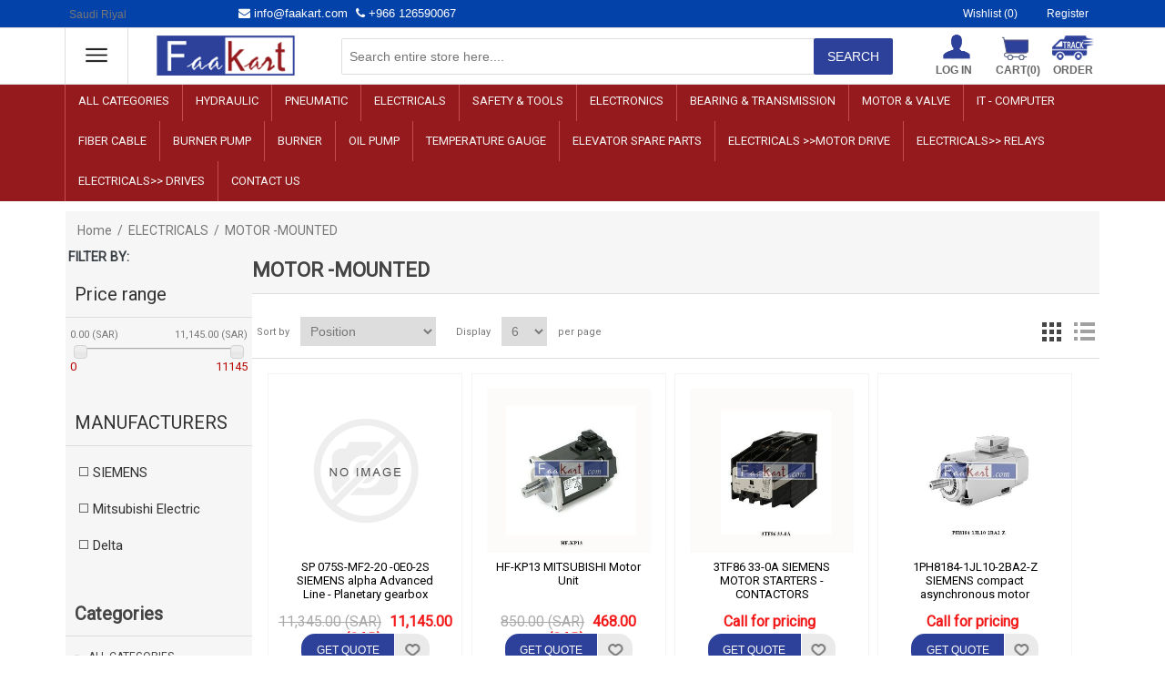

--- FILE ---
content_type: text/html; charset=utf-8
request_url: https://faakart.com/motor-mounted
body_size: 137856
content:


<!DOCTYPE html>
<html class="html-category-page">
<head>
    <title>MOTOR -MOUNTED. Faakart . Online shop - Industrial Automation - KSA Largest platform</title>
    <meta http-equiv="Content-type" content="text/html;charset=UTF-8" />
    <meta name="description" content="Faakart . Online shop - Industrial Automation - KSA Largest platform" />
    <meta name="keywords" content="industrail automation ksa" />
    <meta name="generator" content="nopCommerce" />
    <meta name="viewport" content="width=device-width, initial-scale=1" />
    
    
    
    
    <link href="/Content/jquery-ui-themes/smoothness/jquery-ui-1.10.3.custom.min.css" rel="stylesheet" type="text/css" />
<link href="/Themes/DefaultClean/Content/css/styles.css" rel="stylesheet" type="text/css" />
<link href="/Plugins/FoxNetSoft.SpeedFilters/Styles/jdropdown.css" rel="stylesheet" type="text/css" />
<link href="/Plugins/FoxNetSoft.SpeedFilters/Styles/styles.css" rel="stylesheet" type="text/css" />

    <script src="/Scripts/jquery-1.10.2.min.js" type="text/javascript"></script>
<script src="/Scripts/jquery.validate.min.js" type="text/javascript"></script>
<script src="/Scripts/jquery.validate.unobtrusive.min.js" type="text/javascript"></script>
<script src="/Scripts/jquery-ui-1.10.3.custom.min.js" type="text/javascript"></script>
<script src="/Scripts/jquery-migrate-1.2.1.min.js" type="text/javascript"></script>
<script src="/Scripts/public.common.js" type="text/javascript"></script>
<script src="/Scripts/public.ajaxcart.js" type="text/javascript"></script>
<script src="/Plugins/FoxNetSoft.SpeedFilters/Scripts/ajaxSmartFilters.js" type="text/javascript"></script>
<script src="/Plugins/FoxNetSoft.SpeedFilters/Scripts/jDropDown.jquery.0.1.min.js" type="text/javascript"></script>

    
    
    
    
    
<link rel="shortcut icon" href="https://www.faakart.com/favicon.ico" />
    <!--Powered by nopCommerce - http://www.nopCommerce.com-->
</head>
<body>
<!-- Global site tag (gtag.js) - Google Analytics -->
<script async src="https://www.googletagmanager.com/gtag/js?id=UA-166792784-1"></script>
<script>
  window.dataLayer = window.dataLayer || [];
  function gtag(){dataLayer.push(arguments);}
  gtag('js', new Date());

  gtag('config', 'UA-166792784-1');
</script>
    <script>
  window.fbAsyncInit = function() {
    FB.init({
        appId: '971556606332169',
      xfbml      : true,
      version    : 'v2.12'
    });
    FB.AppEvents.logPageView();
  };

  (function(d, s, id){
     var js, fjs = d.getElementsByTagName(s)[0];
     if (d.getElementById(id)) {return;}
     js = d.createElement(s); js.id = id;
     js.src = "https://connect.facebook.net/en_US/sdk.js";
     fjs.parentNode.insertBefore(js, fjs);
   }(document, 'script', 'facebook-jssdk'));
    </script>
    



<div class="ajax-loading-block-window" style="display: none">
</div>
<div id="dialog-notifications-success" title="Notification" style="display:none;">
</div>
<div id="dialog-notifications-error" title="Error" style="display:none;">
</div>
<div id="dialog-notifications-warning" title="Warning" style="display:none;">
</div>
<div id="bar-notification" class="bar-notification">
    <span class="close" title="Close">&nbsp;</span>
</div>




<!--[if lte IE 7]>
    <div style="clear:both;height:59px;text-align:center;position:relative;">
        <a href="http://www.microsoft.com/windows/internet-explorer/default.aspx" target="_blank">
            <img src="/Themes/DefaultClean/Content/images/ie_warning.jpg" height="42" width="820" alt="You are using an outdated browser. For a faster, safer browsing experience, upgrade for free today." />
        </a>
    </div>
<![endif]-->


<div class="master-wrapper-page">
    
    
<link href="https://fonts.googleapis.com/css?family=Roboto" rel="stylesheet">

<div class="headerfixed">
    <div class="header" style="width:100%;">
        
        <div class="header-upper" id="hi">
            <div class="header-selectors-wrapper">
                
                <link href="/Themes/DefaultClean/Content/css/font-awesome.min.css" rel="stylesheet" />
    <div class="currency-selector dropdown-wrapper">
<select id="customerCurrency" name="customerCurrency" onchange="setLocation(this.value);"><option selected="selected" value="/changecurrency/13?returnurl=%2fmotor-mounted">Saudi Riyal</option>
<option value="/changecurrency/1?returnurl=%2fmotor-mounted">US Dollar</option>
</select>
        
    </div>
<div class="headerphone">
    <a href="mailto:info@faakart.com" class="ico-wishlist">
        <span class="wishlist-label"><i class="fa fa-envelope"></i> info@faakart.com</span>
    </a>

    <a href="tel:+966 126590067" class="ico-wishlist" style="margin-left:5px;">
                   <span class="wishlist-label"><i class="fa fa-phone"></i> +966 126590067</span>
    </a>
    </div>
                
                
            </div>
            <div class="header-links-wrapper">
                <div class="header-links">
    <ul>
        
        
                    <li>
                <a href="/wishlist" class="ico-wishlist">
                    <span class="wishlist-label">Wishlist</span>
                    <span class="wishlist-qty">(0)</span>
                </a>
            </li>

    <li>
        <a class="login" href="/register">
            <span class="wishlist-label">Register</span>
        </a>
    </li>




        

        
    </ul>
            <script type="text/javascript">
            $(document).ready(function () {
                $('.header').on('mouseenter', '#topcartlink', function () {
                    $('#flyout-cart').addClass('active');
                });
                $('.header').on('mouseleave', '#topcartlink', function () {
                    $('#flyout-cart').removeClass('active');
                });
                $('.header').on('mouseenter', '#flyout-cart', function () {
                    $('#flyout-cart').addClass('active');
                });
                $('.header').on('mouseleave', '#flyout-cart', function () {
                    $('#flyout-cart').removeClass('active');
                });
            });
        </script>
</div>

                <div id="flyout-cart" class="flyout-cart">
    <div class="mini-shopping-cart">
        <div class="count">
You have no items in your shopping cart.        </div>
    </div>
</div>

            </div>
        </div>
        <div class="header-lower" >
            <div class="header-hambergermenu">
                
<ul class="top-menu">
     <li>

         <a href="#"><img src="/Themes/DefaultClean/Content/images/menu.png" class="hambergermenu" /></a>
         <div class="sublist-toggle"></div>
         <ul class="sublist">
    <li>
        <a href="/all-categories">
            ALL CATEGORIES
    </a>
            <div class="sublist-toggle"></div>
                <ul class="sublist first-level">
    <li>
        <a href="/air-compressor-parts">
            Air Compressor parts
    </a>

</li>
                </ul>

</li>
    <li>
        <a href="/hydraulic">
            HYDRAULIC
    </a>
            <div class="sublist-toggle"></div>
                <ul class="sublist first-level">
    <li>
        <a href="/gas-spring">
            Gas Spring
    </a>

</li>
    <li>
        <a href="/check-valve">
            Check Valve
    </a>

</li>
    <li>
        <a href="/directional-valves">
            Directional Valves
    </a>

</li>
    <li>
        <a href="/piston-pump">
            Piston Pump
    </a>

</li>
                </ul>

</li>
    <li>
        <a href="/pneumatic">
            PNEUMATIC
    </a>
            <div class="sublist-toggle"></div>
                <ul class="sublist first-level">
    <li>
        <a href="/solenoid-valve">
            Directional Solenoid Valve
    </a>

</li>
    <li>
        <a href="/pneumatic-cylinders">
            Pneumatic Cylinders
    </a>
            <div class="sublist-toggle"></div>
                <ul class="sublist ">
    <li>
        <a href="/compact-cylinder">
            Compact Cylinder
    </a>

</li>
    <li>
        <a href="/standard-cylinder">
            Standard Cylinder
    </a>

</li>
    <li>
        <a href="/malmini-cylinder-round-type">
            MA / MAL Mini Cylinder Round Type
    </a>

</li>
                </ul>

</li>
    <li>
        <a href="/pressure-regulator">
            Pressure Regulator
    </a>

</li>
    <li>
        <a href="/air-filter-regulator">
            Air Filter Regulator
    </a>

</li>
    <li>
        <a href="/fluid-solenoid-valve">
            Fluid Solenoid Valve
    </a>

</li>
    <li>
        <a href="/pneumatic-tube">
            Pneumatic Tube
    </a>

</li>
    <li>
        <a href="/pneumatic-spiral-coil-tube">
            Pneumatic Spiral Coil Tube
    </a>

</li>
    <li>
        <a href="/rotary-actuator">
            Rotary Actuator
    </a>

</li>
    <li>
        <a href="/shut-off-valve">
            Shut-Off Valve
    </a>

</li>
    <li>
        <a href="/filling-valve">
            Filling valve
    </a>

</li>
    <li>
        <a href="/solenoid-coil">
            Solenoid Coil
    </a>

</li>
    <li>
        <a href="/angle-seat-valves">
            Angle Seat Valves
    </a>

</li>
    <li>
        <a href="/flow-control-valve">
            Flow Control Valve
    </a>

</li>
    <li>
        <a href="/pneumatic-tube-connectors">
            Pneumatic Tube Connectors
    </a>

</li>
    <li>
        <a href="/quick-exhaust-valve">
            Quick Exhaust Valve
    </a>

</li>
    <li>
        <a href="/auto-drain-valve">
            Auto Drain Valve
    </a>

</li>
    <li>
        <a href="/mechanical-valve">
            Mechanical Valve
    </a>

</li>
    <li>
        <a href="/silencer">
            Silencer
    </a>

</li>
    <li>
        <a href="/guide-cylinder">
            Guide Cylinder
    </a>

</li>
    <li>
        <a href="/regulator">
            Regulator
    </a>

</li>
    <li>
        <a href="/start-valve">
            Start Valve
    </a>

</li>
    <li>
        <a href="/filter-element">
            Filter Element
    </a>

</li>
    <li>
        <a href="/air-dryer">
            Air Dryer
    </a>

</li>
    <li>
        <a href="/precision-regulator">
            Precision Regulator
    </a>

</li>
    <li>
        <a href="/valve">
            valve
    </a>

</li>
    <li>
        <a href="/filtration">
            Filtration
    </a>

</li>
    <li>
        <a href="/electric-actuator-switch">
            Electric Actuator Switch
    </a>

</li>
    <li>
        <a href="/switch">
            Switch
    </a>

</li>
    <li>
        <a href="/connector-lead">
            Connector Lead
    </a>

</li>
    <li>
        <a href="/pressure-switch">
            Pressure Switch
    </a>

</li>
    <li>
        <a href="/plug">
            plug
    </a>

</li>
    <li>
        <a href="/pressure-sensor">
            Pressure Sensor
    </a>

</li>
    <li>
        <a href="/solenoid-valve-2">
            Solenoid Valve
    </a>

</li>
    <li>
        <a href="/push-button-2">
            Push Button
    </a>

</li>
    <li>
        <a href="/process-valve">
            process Valve
    </a>

</li>
    <li>
        <a href="/vacuum-ejector">
            Vacuum Ejector
    </a>

</li>
    <li>
        <a href="/process-diaphragm-pump">
            Process Diaphragm Pump
    </a>

</li>
    <li>
        <a href="/vacuum-ejector-2">
            Vacuum Ejector
    </a>

</li>
    <li>
        <a href="/nbr-flat-pad">
            NBR flat pad
    </a>

</li>
    <li>
        <a href="/vacuum-cup">
            Vacuum Cup
    </a>

</li>
    <li>
        <a href="/suction-cup">
            Suction Cup
    </a>

</li>
    <li>
        <a href="/vacuum-pad">
            Vacuum Pad
    </a>

</li>
    <li>
        <a href="/solenoid-pilot-valve">
            Solenoid Pilot Valve
    </a>

</li>
    <li>
        <a href="/distributor-block">
            distributor block
    </a>

</li>
    <li>
        <a href="/festo-pneumatic-regulator">
            Festo Pneumatic Regulator
    </a>

</li>
    <li>
        <a href="/festo-toggle-air-switch">
            Festo Toggle Air Switch
    </a>

</li>
    <li>
        <a href="/festo-pneumatic-control-valve">
            Festo Pneumatic Control Valve
    </a>

</li>
    <li>
        <a href="/solenoid-coil-connector">
            Solenoid Coil Connector
    </a>

</li>
    <li>
        <a href="/sub-base">
            Sub Base
    </a>

</li>
    <li>
        <a href="/blanking-plate">
            Blanking Plate
    </a>

</li>
    <li>
        <a href="/electrical-subbase">
            Electrical Subbase
    </a>

</li>
    <li>
        <a href="/plug-connector">
            Plug Connector
    </a>

</li>
    <li>
        <a href="/fieldbus-adapter">
            Fieldbus Adapter
    </a>

</li>
    <li>
        <a href="/motor-controller">
            Motor Controller
    </a>

</li>
    <li>
        <a href="/illuminating-seal">
            illuminating seal
    </a>

</li>
    <li>
        <a href="/valve-seal-2">
            Valve Seal
    </a>

</li>
    <li>
        <a href="/festo-connector-block-assembly">
            Festo Connector Block Assembly
    </a>

</li>
    <li>
        <a href="/control-valve">
            Control Valve
    </a>

</li>
    <li>
        <a href="/positioner">
            Positioner
    </a>

</li>
    <li>
        <a href="/pneumatic-sensor">
            Pneumatic Sensor
    </a>

</li>
    <li>
        <a href="/solenoid-coil-valves">
            Solenoid Coil Valves
    </a>

</li>
    <li>
        <a href="/4-pin-d-coded-cable">
            coded Cable
    </a>

</li>
    <li>
        <a href="/encoder-cable">
            COMMO-ST  Cable
    </a>

</li>
    <li>
        <a href="/connecting-cable">
            Connecting Cable
    </a>

</li>
    <li>
        <a href="/protective">
            protective
    </a>

</li>
    <li>
        <a href="/plug-socket">
            Plug Socket
    </a>

</li>
    <li>
        <a href="/coded-plug">
            coded Plug
    </a>

</li>
    <li>
        <a href="/controller-fitting-kit">
            Controller Fitting Kit
    </a>

</li>
    <li>
        <a href="/pneumatic-position-detector">
            Pneumatic Position Detector
    </a>

</li>
    <li>
        <a href="/flow-sensor">
            flow sensor
    </a>

</li>
    <li>
        <a href="/position-transmitter">
            Position Transmitter
    </a>

</li>
    <li>
        <a href="/sensor-position-detector">
            Sensor Position Detector
    </a>

</li>
    <li>
        <a href="/pressure-transmitter">
            pressure transmitter
    </a>

</li>
    <li>
        <a href="/festo-emi-filter">
            Festo EMI Filter
    </a>

</li>
    <li>
        <a href="/sensor-3">
            Sensor
    </a>

</li>
    <li>
        <a href="/servo-motor-3">
            Servo Motor
    </a>

</li>
    <li>
        <a href="/newfesto-rod-clevis">
            clamping module
    </a>

</li>
    <li>
        <a href="/festo-air-reservoir">
            Festo Air Reservoir
    </a>

</li>
    <li>
        <a href="/fieldbus-module">
            Fieldbus Module
    </a>

</li>
    <li>
        <a href="/newfesto-electric-linear-actuator">
            NewFesto Electric Linear Actuator
    </a>

</li>
    <li>
        <a href="/drvs-series">
            DRVS Series
    </a>

</li>
    <li>
        <a href="/newfesto-hybrid-stepper-motor">
            NewFesto Hybrid Stepper Motor
    </a>

</li>
    <li>
        <a href="/festo-mounting-bracket">
            Festo Mounting Bracket
    </a>

</li>
    <li>
        <a href="/clevis-foot">
            clevis foot
    </a>

</li>
    <li>
        <a href="/festo-valve-actuator">
            Festo  Valve Actuator
    </a>

</li>
    <li>
        <a href="/festo-rotary-actuator">
            Festo Rotary Actuator
    </a>

</li>
    <li>
        <a href="/newfesto-air-hose">
            NewFesto Air Hose
    </a>

</li>
    <li>
        <a href="/festo-bulkhead">
            Festo  Bulkhead
    </a>

</li>
    <li>
        <a href="/elbow-connector">
            Elbow Connector
    </a>

</li>
    <li>
        <a href="/festo-bulkhead-2">
            Festo Bulkhead
    </a>

</li>
    <li>
        <a href="/festodouble-y-threaded">
            FestoDouble Y Threaded
    </a>

</li>
    <li>
        <a href="/controller">
            Controller
    </a>

</li>
    <li>
        <a href="/drain">
            Drain
    </a>

</li>
    <li>
        <a href="/quick-connect-coupling-brass">
            Quick Connect Coupling Brass
    </a>

</li>
    <li>
        <a href="/elbow-tube">
            Elbow Tube
    </a>

</li>
    <li>
        <a href="/tee-tube-adapter">
            Tee Tube Adapter
    </a>

</li>
    <li>
        <a href="/tube-fitting">
            FittingTube
    </a>

</li>
    <li>
        <a href="/straight-threaded-adapter">
            Straight Threaded Adapter
    </a>

</li>
    <li>
        <a href="/tube-adapte">
            Tube Adapter
    </a>

</li>
    <li>
        <a href="/straight-union">
            Straight Union
    </a>

</li>
    <li>
        <a href="/festo-adapter">
            Festo Adapter
    </a>

</li>
    <li>
        <a href="/inductive-sensor">
            Inductive Sensor
    </a>

</li>
    <li>
        <a href="/connection-kit">
            Connection Kit
    </a>

</li>
    <li>
        <a href="/aluminium-swivel-flange">
            Aluminium Swivel Flange
    </a>

</li>
    <li>
        <a href="/silencer-2">
            Silencer
    </a>

</li>
    <li>
        <a href="/y-tube-to-tube-adapter">
            Y Tube-to-Tube Adapter
    </a>

</li>
    <li>
        <a href="/exhaust-valve">
            Exhaust Valve
    </a>

</li>
    <li>
        <a href="/flow-controller">
            Flow Controller
    </a>

</li>
    <li>
        <a href="/pinch-valve">
            Pinch Valve
    </a>

</li>
    <li>
        <a href="/solenoid-valve-3">
            Solenoid Valve
    </a>

</li>
    <li>
        <a href="/air-solenoid-valve">
            Air solenoid  valve
    </a>

</li>
    <li>
        <a href="/magnetic-valve">
            Magnetic valve
    </a>

</li>
    <li>
        <a href="/suction-pad">
            SUCTION PAD
    </a>

</li>
    <li>
        <a href="/check-valve-2">
            CHECK VALVE
    </a>

</li>
    <li>
        <a href="/pressure-gauge">
            PRESSURE GAUGE
    </a>

</li>
                </ul>

</li>
    <li>
        <a href="/electricals">
            ELECTRICALS
    </a>
            <div class="sublist-toggle"></div>
                <ul class="sublist first-level">
    <li>
        <a href="/push-button">
            Push Button
    </a>

</li>
    <li>
        <a href="/timer-relay">
            Timer Relay
    </a>

</li>
    <li>
        <a href="/plc">
            PLC
    </a>

</li>
    <li>
        <a href="/power-supply">
            Power Supply
    </a>

</li>
    <li>
        <a href="/ups">
            UPS
    </a>

</li>
    <li>
        <a href="/siemens-operator-panel">
            Siemens Operator Panel
    </a>

</li>
    <li>
        <a href="/ultrasonic-level-transmitter">
            Ultrasonic Level Transmitter
    </a>

</li>
    <li>
        <a href="/inverter">
            Inverter
    </a>

</li>
    <li>
        <a href="/fuse">
            Fuse
    </a>

</li>
    <li>
        <a href="/thyristor">
            Thyristor
    </a>

</li>
    <li>
        <a href="/pressure-control-switch">
            Pressure Control Switch
    </a>

</li>
    <li>
        <a href="/plcs-hmi-data-cable">
            PLCs, HMI &amp; Data Cable
    </a>

</li>
    <li>
        <a href="/encoder">
            Encoder
    </a>

</li>
    <li>
        <a href="/safety-relay">
            Safety Relay
    </a>

</li>
    <li>
        <a href="/selector-switch">
            Selector Switch
    </a>

</li>
    <li>
        <a href="/motor-protection-circuit-breaker">
            Motor Protection Circuit Breaker
    </a>

</li>
    <li>
        <a href="/limit-switch">
            Limit Switch
    </a>

</li>
    <li>
        <a href="/battery">
            BATTERY
    </a>

</li>
    <li>
        <a href="/coling-fan">
            coling fan
    </a>

</li>
    <li>
        <a href="/transformer">
            Transformer
    </a>

</li>
    <li>
        <a href="/frequency-inverter">
            Frequency Inverter
    </a>

</li>
    <li>
        <a href="/indicator-panel-mounting">
            Indicator Panel Mounting
    </a>

</li>
    <li>
        <a href="/flame-detector">
            Flame Detector
    </a>

</li>
    <li>
        <a href="/sirius-soft-starter">
            SIRIUS  Soft Starter
    </a>

</li>
    <li>
        <a href="/sirius-soft-starter-2">
            SIRIUS  Soft Starter
    </a>

</li>
    <li>
        <a href="/miniature-plug">
            Miniature plug
    </a>

</li>
    <li>
        <a href="/socket">
            Socket
    </a>

</li>
    <li>
        <a href="/clamp">
            clamp
    </a>

</li>
    <li>
        <a href="/round-pilot-light">
            Round pilot light
    </a>

</li>
    <li>
        <a href="/control-station">
            control station
    </a>

</li>
    <li>
        <a href="/protective-guard">
            Protective guard
    </a>

</li>
    <li>
        <a href="/synchronous-motor">
            Synchronous motor
    </a>

</li>
    <li>
        <a href="/control-unit">
            CONTROL UNIT
    </a>

</li>
    <li>
        <a href="/module-input">
            MODULE INPUT
    </a>

</li>
    <li>
        <a href="/conventional-motors-synchr">
            Conventional motors synchr
    </a>

</li>
    <li>
        <a href="/power-units-2">
            Power units
    </a>

</li>
    <li>
        <a href="/automation-drive">
            Automation Drive
    </a>

</li>
    <li>
        <a href="/servo-drive">
            Servo Drive
    </a>

</li>
    <li>
        <a href="/servo-rive">
            SERVO RIVE
    </a>

</li>
    <li>
        <a href="/guide-cylinder-2">
            Guide Cylinder
    </a>

</li>
    <li>
        <a href="/eaton-electric">
            EATON ELECTRIC
    </a>

</li>
    <li>
        <a href="/soft-starter">
            Soft Starter
    </a>

</li>
    <li>
        <a href="/sensoractuator-cable">
            Sensor/actuator cable
    </a>

</li>
    <li>
        <a href="/energy-cable">
            Energy Cable
    </a>

</li>
    <li>
        <a href="/relay-module">
            Relay Module
    </a>

</li>
    <li>
        <a href="/motor-mounted">
            MOTOR -MOUNTED
    </a>

</li>
    <li>
        <a href="/siemens-logo-module">
            SIEMENS LOGO MODULE
    </a>

</li>
    <li>
        <a href="/text-display">
            Text Display
    </a>

</li>
    <li>
        <a href="/capacitive-sensor">
            Capacitive sensor
    </a>

</li>
    <li>
        <a href="/static-relay">
            STATIC RELAY
    </a>

</li>
    <li>
        <a href="/power-cable">
            Power cable
    </a>

</li>
    <li>
        <a href="/panel-fan">
            Panel Fan
    </a>

</li>
    <li>
        <a href="/digital-potentiometer">
            DIGITAL POTENTIOMETER
    </a>

</li>
    <li>
        <a href="/frequency-converter">
            Frequency Converter
    </a>

</li>
    <li>
        <a href="/led">
            LED
    </a>

</li>
    <li>
        <a href="/connector">
            CONNECTOR
    </a>

</li>
    <li>
        <a href="/packing-machine">
            packing machine
    </a>

</li>
    <li>
        <a href="/manual-motor-starter">
            Manual Motor Starter
    </a>

</li>
    <li>
        <a href="/nc-element">
            NC ELEMENT
    </a>

</li>
    <li>
        <a href="/digital-input-module">
            digital input module
    </a>

</li>
    <li>
        <a href="/flame-detector-2">
            Flame Detector
    </a>

</li>
    <li>
        <a href="/contactor">
            Contactor
    </a>

</li>
    <li>
        <a href="/breaker">
            Breaker
    </a>
            <div class="sublist-toggle"></div>
                <ul class="sublist ">
    <li>
        <a href="/mccb">
            MCCB
    </a>

</li>
                </ul>

</li>
    <li>
        <a href="/variable-speed-drives">
            Variable speed drives
    </a>

</li>
    <li>
        <a href="/temperature-controller">
            Temperature Controller
    </a>
            <div class="sublist-toggle"></div>
                <ul class="sublist ">
    <li>
        <a href="/datalogic">
            Datalogic
    </a>

</li>
                </ul>

</li>
    <li>
        <a href="/servo-motor">
            Servo Motor
    </a>

</li>
    <li>
        <a href="/sensor-2">
            Sensor
    </a>
            <div class="sublist-toggle"></div>
                <ul class="sublist ">
    <li>
        <a href="/photoelectric-sensors">
            Photoelectric Sensors
    </a>

</li>
    <li>
        <a href="/inductive-proximity-sensorswitch">
            Inductive Proximity Sensor/Switch
    </a>

</li>
    <li>
        <a href="/magnetic-position-sensor">
            Magnetic position sensor
    </a>

</li>
                </ul>

</li>
                </ul>

</li>
    <li>
        <a href="/safety-tools">
            SAFETY &amp; TOOLS
    </a>
            <div class="sublist-toggle"></div>
                <ul class="sublist first-level">
    <li>
        <a href="/micrometer">
            Micrometer
    </a>

</li>
    <li>
        <a href="/air-impact-wrench">
            Air Impact  Wrench
    </a>

</li>
                </ul>

</li>
    <li>
        <a href="/electronics-2">
            ELECTRONICS
    </a>
            <div class="sublist-toggle"></div>
                <ul class="sublist first-level">
    <li>
        <a href="/laptop-battery">
            Laptop Battery
    </a>

</li>
    <li>
        <a href="/charger">
            Charger
    </a>

</li>
                </ul>

</li>
    <li>
        <a href="/test-measure">
            BEARING &amp; TRANSMISSION
    </a>
            <div class="sublist-toggle"></div>
                <ul class="sublist first-level">
    <li>
        <a href="/runner-block">
            Runner Block
    </a>

</li>
    <li>
        <a href="/needle-roller-bearings">
            Needle Roller Bearings
    </a>

</li>
    <li>
        <a href="/tapered-roller-bearings">
            Tapered Roller Bearings
    </a>

</li>
    <li>
        <a href="/deep-groove-ball-bearings">
            Deep Groove Ball Bearings
    </a>

</li>
    <li>
        <a href="/radial-spherical-plain-bearings">
            Radial Spherical Plain Bearings
    </a>

</li>
    <li>
        <a href="/cam-follower-roller-bearing">
            Cam Follower Roller Bearing
    </a>

</li>
    <li>
        <a href="/timing-belt">
            Timing Belt
    </a>

</li>
    <li>
        <a href="/linear-bushing-bearing">
            Linear Bushing Bearing
    </a>

</li>
    <li>
        <a href="/spherical-roller-bearing">
            Spherical Roller Bearing
    </a>

</li>
                </ul>

</li>
    <li>
        <a href="/motor-valve">
            MOTOR &amp; VALVE
    </a>
            <div class="sublist-toggle"></div>
                <ul class="sublist first-level">
    <li>
        <a href="/water-meter">
            Water Meter
    </a>

</li>
    <li>
        <a href="/pressure-relief-valve">
            Pressure Relief Valve
    </a>

</li>
    <li>
        <a href="/non-return-valve-compressor">
            Non Return Valve Compressor
    </a>

</li>
    <li>
        <a href="/gate-valve">
            Gate Valve
    </a>

</li>
    <li>
        <a href="/butterfly-valve">
            Butterfly Valve
    </a>

</li>
    <li>
        <a href="/instrument-valve">
            Instrument Valve
    </a>

</li>
    <li>
        <a href="/diaphragms-pump-spare-parts">
            Diaphragms  Pump Spare Parts
    </a>

</li>
                </ul>

</li>
    <li>
        <a href="/automation">
            AUTOMATION
    </a>

</li>
    <li>
        <a href="/welding-accessories">
            Welding Accessories
    </a>
            <div class="sublist-toggle"></div>
                <ul class="sublist first-level">
    <li>
        <a href="/cutting-tip">
            Cutting Tip
    </a>

</li>
    <li>
        <a href="/oxygen-regulator">
            Oxygen Regulator
    </a>

</li>
    <li>
        <a href="/acetylene-requlator">
            Acetylene Requlator
    </a>

</li>
    <li>
        <a href="/gas-flow-meter">
            Gas Flow Meter
    </a>

</li>
    <li>
        <a href="/nitrogen-regulator">
            Nitrogen Regulator
    </a>

</li>
                </ul>

</li>
    <li>
        <a href="/adhesive-sealant">
            Adhesive &amp; Sealant
    </a>

</li>
    <li>
        <a href="/it-computer">
            IT -  COMPUTER
    </a>
            <div class="sublist-toggle"></div>
                <ul class="sublist first-level">
    <li>
        <a href="/ethernet-switch">
            Ethernet Switch
    </a>

</li>
                </ul>

</li>
    <li>
        <a href="/fiber-cable">
            Fiber Cable
    </a>

</li>
    <li>
        <a href="/burner-pump">
            Burner Pump
    </a>

</li>
    <li>
        <a href="/burner">
            Burner
    </a>
            <div class="sublist-toggle"></div>
                <ul class="sublist first-level">
    <li>
        <a href="/coil">
            COIL
    </a>

</li>
                </ul>

</li>
    <li>
        <a href="/oil-pump">
            OIL PUMP
    </a>

</li>
    <li>
        <a href="/temperature-gauge">
            TEMPERATURE GAUGE
    </a>

</li>
    <li>
        <a href="/elevator-spare-parts">
            Elevator Spare Parts
    </a>

</li>
    <li>
        <a href="/electricals-motor-drive">
            ELECTRICALS &gt;&gt;motor drive
    </a>

</li>
    <li>
        <a href="/electricals-relays">
            ELECTRICALS&gt;&gt; relays
    </a>

</li>
    <li>
        <a href="/electricals-drives">
            ELECTRICALS&gt;&gt; DRIVES
    </a>

</li>
         </ul>
     </li>
    </ul>


        <div class="menu-toggle">Menu</div>





            </div>
            <div class="header-logo">
                <a href="/">
    <img title="" alt="Faakart.com" src="https://www.faakart.com/Themes/DefaultClean/Content/images/logo.png">
</a>
            </div>
            <div class="search-box store-search-box">
                <form action="/search" id="small-search-box-form" method="get">    <input type="text" class="search-box-text" id="small-searchterms" autocomplete="off" name="q" placeholder="Search entire store here...." />
    <input type="submit" class="button-1 search-box-button" value="Search" />
        <script type="text/javascript">
            $("#small-search-box-form").submit(function(event) {
                if ($("#small-searchterms").val() == "") {
                    alert('Please enter some search keyword');
                    $("#small-searchterms").focus();
                    event.preventDefault();
                }
            });
        </script>
        
            <script type="text/javascript">
                $(document).ready(function() {
                    $('#small-searchterms').autocomplete({
                            delay: 500,
                            minLength: 3,
                            source: '/catalog/searchtermautocomplete',
                            appendTo: '.search-box',
                            select: function(event, ui) {
                                $("#small-searchterms").val(ui.item.label);
                                setLocation(ui.item.producturl);
                                return false;
                            }
                        })
                        .data("ui-autocomplete")._renderItem = function(ul, item) {
                            var t = item.label;
                            //html encode
                            t = htmlEncode(t);
                            return $("<li></li>")
                                .data("item.autocomplete", item)
                                .append("<a><span>" + t + "</span></a>")
                                .appendTo(ul);
                        };
                });
            </script>
        
</form>
            </div>
          
            
               
            

            


<div class="cart_area">
    <div class="area1">
        <div class="clearfix"></div>

       <a href="/login" class="ico-login">Log in</a>

    </div><!--area1-->
  

    <div class="area2 mycartcustomhead1" >
        <div class="top-cart-contain">
            <div class="mini-cart" id="topcartlink">
                <div class="basket dropdown-toggle" data-hover="dropdown" data-toggle="dropdown" >
                    <a href="/cart">Cart<span class="cart-qty">(0)</span></a>
                </div>
                <div>



                    <div class="top-cart-content  arrow_box mycartcustomhead">

                        <p class="a-center noitem">You have no items in your shopping cart.</p>
                    </div> <!--top-cart-content-->
                </div>
            </div>
        </div>



    </div>
    <div class="area3">
        <div class="clearfix"></div>
        <a href="/order/history">ORDER</a>
    </div><!--area3-->
</div>

        </div>
    </div>
</div>


    <script type="text/javascript">
      //  AjaxCart.init(false, '.header-links .cart-qty', '.header-links .wishlist-qty', '#flyout-cart');
        AjaxCart.init(false, '.cart-qty', '.header-links .wishlist-qty', '#flyout-cart');
    </script>
    <div class="header-menu">
        
<ul class="top-menu">
    

    
    
    <li class="sub-menu-parent">
        <a href="/all-categories">ALL CATEGORIES
        </a>
                <div class="sublist-toggle"></div>
                <ul class="sublist first-level">
    <li class="sub-menu-parent">
        <a href="/air-compressor-parts">Air Compressor parts
        </a>

    </li>
                </ul>

    </li>
    <li class="sub-menu-parent">
        <a href="/hydraulic">HYDRAULIC
        </a>
                <div class="sublist-toggle"></div>
                <ul class="sublist first-level">
    <li class="sub-menu-parent">
        <a href="/gas-spring">Gas Spring
        </a>

    </li>
    <li class="sub-menu-parent">
        <a href="/check-valve">Check Valve
        </a>

    </li>
    <li class="sub-menu-parent">
        <a href="/directional-valves">Directional Valves
        </a>

    </li>
    <li class="sub-menu-parent">
        <a href="/piston-pump">Piston Pump
        </a>

    </li>
                </ul>

    </li>
    <li class="sub-menu-parent">
        <a href="/pneumatic">PNEUMATIC
        </a>
                <div class="sublist-toggle"></div>
                <ul class="sublist first-level">
    <li class="sub-menu-parent">
        <a href="/solenoid-valve">Directional Solenoid Valve
        </a>

    </li>
    <li class="sub-menu-parent">
        <a href="/pneumatic-cylinders">Pneumatic Cylinders
        </a>
                <div class="sublist-toggle"></div>
                <ul class="sublist ">
    <li class="sub-menu-parent">
        <a href="/compact-cylinder">Compact Cylinder
        </a>

    </li>
    <li class="sub-menu-parent">
        <a href="/standard-cylinder">Standard Cylinder
        </a>

    </li>
    <li class="sub-menu-parent">
        <a href="/malmini-cylinder-round-type">MA / MAL Mini Cylinder Round Type
        </a>

    </li>
                </ul>

    </li>
    <li class="sub-menu-parent">
        <a href="/pressure-regulator">Pressure Regulator
        </a>

    </li>
    <li class="sub-menu-parent">
        <a href="/air-filter-regulator">Air Filter Regulator
        </a>

    </li>
    <li class="sub-menu-parent">
        <a href="/fluid-solenoid-valve">Fluid Solenoid Valve
        </a>

    </li>
    <li class="sub-menu-parent">
        <a href="/pneumatic-tube">Pneumatic Tube
        </a>

    </li>
    <li class="sub-menu-parent">
        <a href="/pneumatic-spiral-coil-tube">Pneumatic Spiral Coil Tube
        </a>

    </li>
    <li class="sub-menu-parent">
        <a href="/rotary-actuator">Rotary Actuator
        </a>

    </li>
    <li class="sub-menu-parent">
        <a href="/shut-off-valve">Shut-Off Valve
        </a>

    </li>
    <li class="sub-menu-parent">
        <a href="/filling-valve">Filling valve
        </a>

    </li>
    <li class="sub-menu-parent">
        <a href="/solenoid-coil">Solenoid Coil
        </a>

    </li>
    <li class="sub-menu-parent">
        <a href="/angle-seat-valves">Angle Seat Valves
        </a>

    </li>
    <li class="sub-menu-parent">
        <a href="/flow-control-valve">Flow Control Valve
        </a>

    </li>
    <li class="sub-menu-parent">
        <a href="/pneumatic-tube-connectors">Pneumatic Tube Connectors
        </a>

    </li>
    <li class="sub-menu-parent">
        <a href="/quick-exhaust-valve">Quick Exhaust Valve
        </a>

    </li>
    <li class="sub-menu-parent">
        <a href="/auto-drain-valve">Auto Drain Valve
        </a>

    </li>
    <li class="sub-menu-parent">
        <a href="/mechanical-valve">Mechanical Valve
        </a>

    </li>
    <li class="sub-menu-parent">
        <a href="/silencer">Silencer
        </a>

    </li>
    <li class="sub-menu-parent">
        <a href="/guide-cylinder">Guide Cylinder
        </a>

    </li>
    <li class="sub-menu-parent">
        <a href="/regulator">Regulator
        </a>

    </li>
    <li class="sub-menu-parent">
        <a href="/start-valve">Start Valve
        </a>

    </li>
    <li class="sub-menu-parent">
        <a href="/filter-element">Filter Element
        </a>

    </li>
    <li class="sub-menu-parent">
        <a href="/air-dryer">Air Dryer
        </a>

    </li>
    <li class="sub-menu-parent">
        <a href="/precision-regulator">Precision Regulator
        </a>

    </li>
    <li class="sub-menu-parent">
        <a href="/valve">valve
        </a>

    </li>
    <li class="sub-menu-parent">
        <a href="/filtration">Filtration
        </a>

    </li>
    <li class="sub-menu-parent">
        <a href="/electric-actuator-switch">Electric Actuator Switch
        </a>

    </li>
    <li class="sub-menu-parent">
        <a href="/switch">Switch
        </a>

    </li>
    <li class="sub-menu-parent">
        <a href="/connector-lead">Connector Lead
        </a>

    </li>
    <li class="sub-menu-parent">
        <a href="/pressure-switch">Pressure Switch
        </a>

    </li>
    <li class="sub-menu-parent">
        <a href="/plug">plug
        </a>

    </li>
    <li class="sub-menu-parent">
        <a href="/pressure-sensor">Pressure Sensor
        </a>

    </li>
    <li class="sub-menu-parent">
        <a href="/solenoid-valve-2">Solenoid Valve
        </a>

    </li>
    <li class="sub-menu-parent">
        <a href="/push-button-2">Push Button
        </a>

    </li>
    <li class="sub-menu-parent">
        <a href="/process-valve">process Valve
        </a>

    </li>
    <li class="sub-menu-parent">
        <a href="/vacuum-ejector">Vacuum Ejector
        </a>

    </li>
    <li class="sub-menu-parent">
        <a href="/process-diaphragm-pump">Process Diaphragm Pump
        </a>

    </li>
    <li class="sub-menu-parent">
        <a href="/vacuum-ejector-2">Vacuum Ejector
        </a>

    </li>
    <li class="sub-menu-parent">
        <a href="/nbr-flat-pad">NBR flat pad
        </a>

    </li>
    <li class="sub-menu-parent">
        <a href="/vacuum-cup">Vacuum Cup
        </a>

    </li>
    <li class="sub-menu-parent">
        <a href="/suction-cup">Suction Cup
        </a>

    </li>
    <li class="sub-menu-parent">
        <a href="/vacuum-pad">Vacuum Pad
        </a>

    </li>
    <li class="sub-menu-parent">
        <a href="/solenoid-pilot-valve">Solenoid Pilot Valve
        </a>

    </li>
    <li class="sub-menu-parent">
        <a href="/distributor-block">distributor block
        </a>

    </li>
    <li class="sub-menu-parent">
        <a href="/festo-pneumatic-regulator">Festo Pneumatic Regulator
        </a>

    </li>
    <li class="sub-menu-parent">
        <a href="/festo-toggle-air-switch">Festo Toggle Air Switch
        </a>

    </li>
    <li class="sub-menu-parent">
        <a href="/festo-pneumatic-control-valve">Festo Pneumatic Control Valve
        </a>

    </li>
    <li class="sub-menu-parent">
        <a href="/solenoid-coil-connector">Solenoid Coil Connector
        </a>

    </li>
    <li class="sub-menu-parent">
        <a href="/sub-base">Sub Base
        </a>

    </li>
    <li class="sub-menu-parent">
        <a href="/blanking-plate">Blanking Plate
        </a>

    </li>
    <li class="sub-menu-parent">
        <a href="/electrical-subbase">Electrical Subbase
        </a>

    </li>
    <li class="sub-menu-parent">
        <a href="/plug-connector">Plug Connector
        </a>

    </li>
    <li class="sub-menu-parent">
        <a href="/fieldbus-adapter">Fieldbus Adapter
        </a>

    </li>
    <li class="sub-menu-parent">
        <a href="/motor-controller">Motor Controller
        </a>

    </li>
    <li class="sub-menu-parent">
        <a href="/illuminating-seal">illuminating seal
        </a>

    </li>
    <li class="sub-menu-parent">
        <a href="/valve-seal-2">Valve Seal
        </a>

    </li>
    <li class="sub-menu-parent">
        <a href="/festo-connector-block-assembly">Festo Connector Block Assembly
        </a>

    </li>
    <li class="sub-menu-parent">
        <a href="/control-valve">Control Valve
        </a>

    </li>
    <li class="sub-menu-parent">
        <a href="/positioner">Positioner
        </a>

    </li>
    <li class="sub-menu-parent">
        <a href="/pneumatic-sensor">Pneumatic Sensor
        </a>

    </li>
    <li class="sub-menu-parent">
        <a href="/solenoid-coil-valves">Solenoid Coil Valves
        </a>

    </li>
    <li class="sub-menu-parent">
        <a href="/4-pin-d-coded-cable">coded Cable
        </a>

    </li>
    <li class="sub-menu-parent">
        <a href="/encoder-cable">COMMO-ST  Cable
        </a>

    </li>
    <li class="sub-menu-parent">
        <a href="/connecting-cable">Connecting Cable
        </a>

    </li>
    <li class="sub-menu-parent">
        <a href="/protective">protective
        </a>

    </li>
    <li class="sub-menu-parent">
        <a href="/plug-socket">Plug Socket
        </a>

    </li>
    <li class="sub-menu-parent">
        <a href="/coded-plug">coded Plug
        </a>

    </li>
    <li class="sub-menu-parent">
        <a href="/controller-fitting-kit">Controller Fitting Kit
        </a>

    </li>
    <li class="sub-menu-parent">
        <a href="/pneumatic-position-detector">Pneumatic Position Detector
        </a>

    </li>
    <li class="sub-menu-parent">
        <a href="/flow-sensor">flow sensor
        </a>

    </li>
    <li class="sub-menu-parent">
        <a href="/position-transmitter">Position Transmitter
        </a>

    </li>
    <li class="sub-menu-parent">
        <a href="/sensor-position-detector">Sensor Position Detector
        </a>

    </li>
    <li class="sub-menu-parent">
        <a href="/pressure-transmitter">pressure transmitter
        </a>

    </li>
    <li class="sub-menu-parent">
        <a href="/festo-emi-filter">Festo EMI Filter
        </a>

    </li>
    <li class="sub-menu-parent">
        <a href="/sensor-3">Sensor
        </a>

    </li>
    <li class="sub-menu-parent">
        <a href="/servo-motor-3">Servo Motor
        </a>

    </li>
    <li class="sub-menu-parent">
        <a href="/newfesto-rod-clevis">clamping module
        </a>

    </li>
    <li class="sub-menu-parent">
        <a href="/festo-air-reservoir">Festo Air Reservoir
        </a>

    </li>
    <li class="sub-menu-parent">
        <a href="/fieldbus-module">Fieldbus Module
        </a>

    </li>
    <li class="sub-menu-parent">
        <a href="/newfesto-electric-linear-actuator">NewFesto Electric Linear Actuator
        </a>

    </li>
    <li class="sub-menu-parent">
        <a href="/drvs-series">DRVS Series
        </a>

    </li>
    <li class="sub-menu-parent">
        <a href="/newfesto-hybrid-stepper-motor">NewFesto Hybrid Stepper Motor
        </a>

    </li>
    <li class="sub-menu-parent">
        <a href="/festo-mounting-bracket">Festo Mounting Bracket
        </a>

    </li>
    <li class="sub-menu-parent">
        <a href="/clevis-foot">clevis foot
        </a>

    </li>
    <li class="sub-menu-parent">
        <a href="/festo-valve-actuator">Festo  Valve Actuator
        </a>

    </li>
    <li class="sub-menu-parent">
        <a href="/festo-rotary-actuator">Festo Rotary Actuator
        </a>

    </li>
    <li class="sub-menu-parent">
        <a href="/newfesto-air-hose">NewFesto Air Hose
        </a>

    </li>
    <li class="sub-menu-parent">
        <a href="/festo-bulkhead">Festo  Bulkhead
        </a>

    </li>
    <li class="sub-menu-parent">
        <a href="/elbow-connector">Elbow Connector
        </a>

    </li>
    <li class="sub-menu-parent">
        <a href="/festo-bulkhead-2">Festo Bulkhead
        </a>

    </li>
    <li class="sub-menu-parent">
        <a href="/festodouble-y-threaded">FestoDouble Y Threaded
        </a>

    </li>
    <li class="sub-menu-parent">
        <a href="/controller">Controller
        </a>

    </li>
    <li class="sub-menu-parent">
        <a href="/drain">Drain
        </a>

    </li>
    <li class="sub-menu-parent">
        <a href="/quick-connect-coupling-brass">Quick Connect Coupling Brass
        </a>

    </li>
    <li class="sub-menu-parent">
        <a href="/elbow-tube">Elbow Tube
        </a>

    </li>
    <li class="sub-menu-parent">
        <a href="/tee-tube-adapter">Tee Tube Adapter
        </a>

    </li>
    <li class="sub-menu-parent">
        <a href="/tube-fitting">FittingTube
        </a>

    </li>
    <li class="sub-menu-parent">
        <a href="/straight-threaded-adapter">Straight Threaded Adapter
        </a>

    </li>
    <li class="sub-menu-parent">
        <a href="/tube-adapte">Tube Adapter
        </a>

    </li>
    <li class="sub-menu-parent">
        <a href="/straight-union">Straight Union
        </a>

    </li>
    <li class="sub-menu-parent">
        <a href="/festo-adapter">Festo Adapter
        </a>

    </li>
    <li class="sub-menu-parent">
        <a href="/inductive-sensor">Inductive Sensor
        </a>

    </li>
    <li class="sub-menu-parent">
        <a href="/connection-kit">Connection Kit
        </a>

    </li>
    <li class="sub-menu-parent">
        <a href="/aluminium-swivel-flange">Aluminium Swivel Flange
        </a>

    </li>
    <li class="sub-menu-parent">
        <a href="/silencer-2">Silencer
        </a>

    </li>
    <li class="sub-menu-parent">
        <a href="/y-tube-to-tube-adapter">Y Tube-to-Tube Adapter
        </a>

    </li>
    <li class="sub-menu-parent">
        <a href="/exhaust-valve">Exhaust Valve
        </a>

    </li>
    <li class="sub-menu-parent">
        <a href="/flow-controller">Flow Controller
        </a>

    </li>
    <li class="sub-menu-parent">
        <a href="/pinch-valve">Pinch Valve
        </a>

    </li>
    <li class="sub-menu-parent">
        <a href="/solenoid-valve-3">Solenoid Valve
        </a>

    </li>
    <li class="sub-menu-parent">
        <a href="/air-solenoid-valve">Air solenoid  valve
        </a>

    </li>
    <li class="sub-menu-parent">
        <a href="/magnetic-valve">Magnetic valve
        </a>

    </li>
    <li class="sub-menu-parent">
        <a href="/suction-pad">SUCTION PAD
        </a>

    </li>
    <li class="sub-menu-parent">
        <a href="/check-valve-2">CHECK VALVE
        </a>

    </li>
    <li class="sub-menu-parent">
        <a href="/pressure-gauge">PRESSURE GAUGE
        </a>

    </li>
                </ul>

    </li>
    <li class="sub-menu-parent">
        <a href="/electricals">ELECTRICALS
        </a>
                <div class="sublist-toggle"></div>
                <ul class="sublist first-level">
    <li class="sub-menu-parent">
        <a href="/push-button">Push Button
        </a>

    </li>
    <li class="sub-menu-parent">
        <a href="/timer-relay">Timer Relay
        </a>

    </li>
    <li class="sub-menu-parent">
        <a href="/plc">PLC
        </a>

    </li>
    <li class="sub-menu-parent">
        <a href="/power-supply">Power Supply
        </a>

    </li>
    <li class="sub-menu-parent">
        <a href="/ups">UPS
        </a>

    </li>
    <li class="sub-menu-parent">
        <a href="/siemens-operator-panel">Siemens Operator Panel
        </a>

    </li>
    <li class="sub-menu-parent">
        <a href="/ultrasonic-level-transmitter">Ultrasonic Level Transmitter
        </a>

    </li>
    <li class="sub-menu-parent">
        <a href="/inverter">Inverter
        </a>

    </li>
    <li class="sub-menu-parent">
        <a href="/fuse">Fuse
        </a>

    </li>
    <li class="sub-menu-parent">
        <a href="/thyristor">Thyristor
        </a>

    </li>
    <li class="sub-menu-parent">
        <a href="/pressure-control-switch">Pressure Control Switch
        </a>

    </li>
    <li class="sub-menu-parent">
        <a href="/plcs-hmi-data-cable">PLCs, HMI &amp; Data Cable
        </a>

    </li>
    <li class="sub-menu-parent">
        <a href="/encoder">Encoder
        </a>

    </li>
    <li class="sub-menu-parent">
        <a href="/safety-relay">Safety Relay
        </a>

    </li>
    <li class="sub-menu-parent">
        <a href="/selector-switch">Selector Switch
        </a>

    </li>
    <li class="sub-menu-parent">
        <a href="/motor-protection-circuit-breaker">Motor Protection Circuit Breaker
        </a>

    </li>
    <li class="sub-menu-parent">
        <a href="/limit-switch">Limit Switch
        </a>

    </li>
    <li class="sub-menu-parent">
        <a href="/battery">BATTERY
        </a>

    </li>
    <li class="sub-menu-parent">
        <a href="/coling-fan">coling fan
        </a>

    </li>
    <li class="sub-menu-parent">
        <a href="/transformer">Transformer
        </a>

    </li>
    <li class="sub-menu-parent">
        <a href="/frequency-inverter">Frequency Inverter
        </a>

    </li>
    <li class="sub-menu-parent">
        <a href="/indicator-panel-mounting">Indicator Panel Mounting
        </a>

    </li>
    <li class="sub-menu-parent">
        <a href="/flame-detector">Flame Detector
        </a>

    </li>
    <li class="sub-menu-parent">
        <a href="/sirius-soft-starter">SIRIUS  Soft Starter
        </a>

    </li>
    <li class="sub-menu-parent">
        <a href="/sirius-soft-starter-2">SIRIUS  Soft Starter
        </a>

    </li>
    <li class="sub-menu-parent">
        <a href="/miniature-plug">Miniature plug
        </a>

    </li>
    <li class="sub-menu-parent">
        <a href="/socket">Socket
        </a>

    </li>
    <li class="sub-menu-parent">
        <a href="/clamp">clamp
        </a>

    </li>
    <li class="sub-menu-parent">
        <a href="/round-pilot-light">Round pilot light
        </a>

    </li>
    <li class="sub-menu-parent">
        <a href="/control-station">control station
        </a>

    </li>
    <li class="sub-menu-parent">
        <a href="/protective-guard">Protective guard
        </a>

    </li>
    <li class="sub-menu-parent">
        <a href="/synchronous-motor">Synchronous motor
        </a>

    </li>
    <li class="sub-menu-parent">
        <a href="/control-unit">CONTROL UNIT
        </a>

    </li>
    <li class="sub-menu-parent">
        <a href="/module-input">MODULE INPUT
        </a>

    </li>
    <li class="sub-menu-parent">
        <a href="/conventional-motors-synchr">Conventional motors synchr
        </a>

    </li>
    <li class="sub-menu-parent">
        <a href="/power-units-2">Power units
        </a>

    </li>
    <li class="sub-menu-parent">
        <a href="/automation-drive">Automation Drive
        </a>

    </li>
    <li class="sub-menu-parent">
        <a href="/servo-drive">Servo Drive
        </a>

    </li>
    <li class="sub-menu-parent">
        <a href="/servo-rive">SERVO RIVE
        </a>

    </li>
    <li class="sub-menu-parent">
        <a href="/guide-cylinder-2">Guide Cylinder
        </a>

    </li>
    <li class="sub-menu-parent">
        <a href="/eaton-electric">EATON ELECTRIC
        </a>

    </li>
    <li class="sub-menu-parent">
        <a href="/soft-starter">Soft Starter
        </a>

    </li>
    <li class="sub-menu-parent">
        <a href="/sensoractuator-cable">Sensor/actuator cable
        </a>

    </li>
    <li class="sub-menu-parent">
        <a href="/energy-cable">Energy Cable
        </a>

    </li>
    <li class="sub-menu-parent">
        <a href="/relay-module">Relay Module
        </a>

    </li>
    <li class="sub-menu-parent">
        <a href="/motor-mounted">MOTOR -MOUNTED
        </a>

    </li>
    <li class="sub-menu-parent">
        <a href="/siemens-logo-module">SIEMENS LOGO MODULE
        </a>

    </li>
    <li class="sub-menu-parent">
        <a href="/text-display">Text Display
        </a>

    </li>
    <li class="sub-menu-parent">
        <a href="/capacitive-sensor">Capacitive sensor
        </a>

    </li>
    <li class="sub-menu-parent">
        <a href="/static-relay">STATIC RELAY
        </a>

    </li>
    <li class="sub-menu-parent">
        <a href="/power-cable">Power cable
        </a>

    </li>
    <li class="sub-menu-parent">
        <a href="/panel-fan">Panel Fan
        </a>

    </li>
    <li class="sub-menu-parent">
        <a href="/digital-potentiometer">DIGITAL POTENTIOMETER
        </a>

    </li>
    <li class="sub-menu-parent">
        <a href="/frequency-converter">Frequency Converter
        </a>

    </li>
    <li class="sub-menu-parent">
        <a href="/led">LED
        </a>

    </li>
    <li class="sub-menu-parent">
        <a href="/connector">CONNECTOR
        </a>

    </li>
    <li class="sub-menu-parent">
        <a href="/packing-machine">packing machine
        </a>

    </li>
    <li class="sub-menu-parent">
        <a href="/manual-motor-starter">Manual Motor Starter
        </a>

    </li>
    <li class="sub-menu-parent">
        <a href="/nc-element">NC ELEMENT
        </a>

    </li>
    <li class="sub-menu-parent">
        <a href="/digital-input-module">digital input module
        </a>

    </li>
    <li class="sub-menu-parent">
        <a href="/flame-detector-2">Flame Detector
        </a>

    </li>
    <li class="sub-menu-parent">
        <a href="/contactor">Contactor
        </a>

    </li>
    <li class="sub-menu-parent">
        <a href="/breaker">Breaker
        </a>
                <div class="sublist-toggle"></div>
                <ul class="sublist ">
    <li class="sub-menu-parent">
        <a href="/mccb">MCCB
        </a>

    </li>
                </ul>

    </li>
    <li class="sub-menu-parent">
        <a href="/variable-speed-drives">Variable speed drives
        </a>

    </li>
    <li class="sub-menu-parent">
        <a href="/temperature-controller">Temperature Controller
        </a>
                <div class="sublist-toggle"></div>
                <ul class="sublist ">
    <li class="sub-menu-parent">
        <a href="/datalogic">Datalogic
        </a>

    </li>
                </ul>

    </li>
    <li class="sub-menu-parent">
        <a href="/servo-motor">Servo Motor
        </a>

    </li>
    <li class="sub-menu-parent">
        <a href="/sensor-2">Sensor
        </a>
                <div class="sublist-toggle"></div>
                <ul class="sublist ">
    <li class="sub-menu-parent">
        <a href="/photoelectric-sensors">Photoelectric Sensors
        </a>

    </li>
    <li class="sub-menu-parent">
        <a href="/inductive-proximity-sensorswitch">Inductive Proximity Sensor/Switch
        </a>

    </li>
    <li class="sub-menu-parent">
        <a href="/magnetic-position-sensor">Magnetic position sensor
        </a>

    </li>
                </ul>

    </li>
                </ul>

    </li>
    <li class="sub-menu-parent">
        <a href="/safety-tools">SAFETY &amp; TOOLS
        </a>
                <div class="sublist-toggle"></div>
                <ul class="sublist first-level">
    <li class="sub-menu-parent">
        <a href="/micrometer">Micrometer
        </a>

    </li>
    <li class="sub-menu-parent">
        <a href="/air-impact-wrench">Air Impact  Wrench
        </a>

    </li>
                </ul>

    </li>
    <li class="sub-menu-parent">
        <a href="/electronics-2">ELECTRONICS
        </a>
                <div class="sublist-toggle"></div>
                <ul class="sublist first-level">
    <li class="sub-menu-parent">
        <a href="/laptop-battery">Laptop Battery
        </a>

    </li>
    <li class="sub-menu-parent">
        <a href="/charger">Charger
        </a>

    </li>
                </ul>

    </li>
    <li class="sub-menu-parent">
        <a href="/test-measure">BEARING &amp; TRANSMISSION
        </a>
                <div class="sublist-toggle"></div>
                <ul class="sublist first-level">
    <li class="sub-menu-parent">
        <a href="/runner-block">Runner Block
        </a>

    </li>
    <li class="sub-menu-parent">
        <a href="/needle-roller-bearings">Needle Roller Bearings
        </a>

    </li>
    <li class="sub-menu-parent">
        <a href="/tapered-roller-bearings">Tapered Roller Bearings
        </a>

    </li>
    <li class="sub-menu-parent">
        <a href="/deep-groove-ball-bearings">Deep Groove Ball Bearings
        </a>

    </li>
    <li class="sub-menu-parent">
        <a href="/radial-spherical-plain-bearings">Radial Spherical Plain Bearings
        </a>

    </li>
    <li class="sub-menu-parent">
        <a href="/cam-follower-roller-bearing">Cam Follower Roller Bearing
        </a>

    </li>
    <li class="sub-menu-parent">
        <a href="/timing-belt">Timing Belt
        </a>

    </li>
    <li class="sub-menu-parent">
        <a href="/linear-bushing-bearing">Linear Bushing Bearing
        </a>

    </li>
    <li class="sub-menu-parent">
        <a href="/spherical-roller-bearing">Spherical Roller Bearing
        </a>

    </li>
                </ul>

    </li>
    <li class="sub-menu-parent">
        <a href="/motor-valve">MOTOR &amp; VALVE
        </a>
                <div class="sublist-toggle"></div>
                <ul class="sublist first-level">
    <li class="sub-menu-parent">
        <a href="/water-meter">Water Meter
        </a>

    </li>
    <li class="sub-menu-parent">
        <a href="/pressure-relief-valve">Pressure Relief Valve
        </a>

    </li>
    <li class="sub-menu-parent">
        <a href="/non-return-valve-compressor">Non Return Valve Compressor
        </a>

    </li>
    <li class="sub-menu-parent">
        <a href="/gate-valve">Gate Valve
        </a>

    </li>
    <li class="sub-menu-parent">
        <a href="/butterfly-valve">Butterfly Valve
        </a>

    </li>
    <li class="sub-menu-parent">
        <a href="/instrument-valve">Instrument Valve
        </a>

    </li>
    <li class="sub-menu-parent">
        <a href="/diaphragms-pump-spare-parts">Diaphragms  Pump Spare Parts
        </a>

    </li>
                </ul>

    </li>
    <li class="sub-menu-parent">
        <a href="/it-computer">IT -  COMPUTER
        </a>
                <div class="sublist-toggle"></div>
                <ul class="sublist first-level">
    <li class="sub-menu-parent">
        <a href="/ethernet-switch">Ethernet Switch
        </a>

    </li>
                </ul>

    </li>
    <li class="sub-menu-parent">
        <a href="/fiber-cable">Fiber Cable
        </a>

    </li>
    <li class="sub-menu-parent">
        <a href="/burner-pump">Burner Pump
        </a>

    </li>
    <li class="sub-menu-parent">
        <a href="/burner">Burner
        </a>
                <div class="sublist-toggle"></div>
                <ul class="sublist first-level">
    <li class="sub-menu-parent">
        <a href="/coil">COIL
        </a>

    </li>
                </ul>

    </li>
    <li class="sub-menu-parent">
        <a href="/oil-pump">OIL PUMP
        </a>

    </li>
    <li class="sub-menu-parent">
        <a href="/temperature-gauge">TEMPERATURE GAUGE
        </a>

    </li>
    <li class="sub-menu-parent">
        <a href="/elevator-spare-parts">Elevator Spare Parts
        </a>

    </li>
    <li class="sub-menu-parent">
        <a href="/electricals-motor-drive">ELECTRICALS &gt;&gt;motor drive
        </a>

    </li>
    <li class="sub-menu-parent">
        <a href="/electricals-relays">ELECTRICALS&gt;&gt; relays
        </a>

    </li>
    <li class="sub-menu-parent">
        <a href="/electricals-drives">ELECTRICALS&gt;&gt; DRIVES
        </a>

    </li>
                                    <li><a href="/contactus">Contact us</a></li>
    
</ul>

    <div class="menu-toggle">Menu</div>
    <ul class="top-menu mobile">
        
            <li class="sub-menu-parent">
        <a href="/all-categories">ALL CATEGORIES
        </a>
                <div class="sublist-toggle"></div>
                <ul class="sublist first-level">
    <li class="sub-menu-parent">
        <a href="/air-compressor-parts">Air Compressor parts
        </a>

    </li>
                </ul>

    </li>
    <li class="sub-menu-parent">
        <a href="/hydraulic">HYDRAULIC
        </a>
                <div class="sublist-toggle"></div>
                <ul class="sublist first-level">
    <li class="sub-menu-parent">
        <a href="/gas-spring">Gas Spring
        </a>

    </li>
    <li class="sub-menu-parent">
        <a href="/check-valve">Check Valve
        </a>

    </li>
    <li class="sub-menu-parent">
        <a href="/directional-valves">Directional Valves
        </a>

    </li>
    <li class="sub-menu-parent">
        <a href="/piston-pump">Piston Pump
        </a>

    </li>
                </ul>

    </li>
    <li class="sub-menu-parent">
        <a href="/pneumatic">PNEUMATIC
        </a>
                <div class="sublist-toggle"></div>
                <ul class="sublist first-level">
    <li class="sub-menu-parent">
        <a href="/solenoid-valve">Directional Solenoid Valve
        </a>

    </li>
    <li class="sub-menu-parent">
        <a href="/pneumatic-cylinders">Pneumatic Cylinders
        </a>
                <div class="sublist-toggle"></div>
                <ul class="sublist ">
    <li class="sub-menu-parent">
        <a href="/compact-cylinder">Compact Cylinder
        </a>

    </li>
    <li class="sub-menu-parent">
        <a href="/standard-cylinder">Standard Cylinder
        </a>

    </li>
    <li class="sub-menu-parent">
        <a href="/malmini-cylinder-round-type">MA / MAL Mini Cylinder Round Type
        </a>

    </li>
                </ul>

    </li>
    <li class="sub-menu-parent">
        <a href="/pressure-regulator">Pressure Regulator
        </a>

    </li>
    <li class="sub-menu-parent">
        <a href="/air-filter-regulator">Air Filter Regulator
        </a>

    </li>
    <li class="sub-menu-parent">
        <a href="/fluid-solenoid-valve">Fluid Solenoid Valve
        </a>

    </li>
    <li class="sub-menu-parent">
        <a href="/pneumatic-tube">Pneumatic Tube
        </a>

    </li>
    <li class="sub-menu-parent">
        <a href="/pneumatic-spiral-coil-tube">Pneumatic Spiral Coil Tube
        </a>

    </li>
    <li class="sub-menu-parent">
        <a href="/rotary-actuator">Rotary Actuator
        </a>

    </li>
    <li class="sub-menu-parent">
        <a href="/shut-off-valve">Shut-Off Valve
        </a>

    </li>
    <li class="sub-menu-parent">
        <a href="/filling-valve">Filling valve
        </a>

    </li>
    <li class="sub-menu-parent">
        <a href="/solenoid-coil">Solenoid Coil
        </a>

    </li>
    <li class="sub-menu-parent">
        <a href="/angle-seat-valves">Angle Seat Valves
        </a>

    </li>
    <li class="sub-menu-parent">
        <a href="/flow-control-valve">Flow Control Valve
        </a>

    </li>
    <li class="sub-menu-parent">
        <a href="/pneumatic-tube-connectors">Pneumatic Tube Connectors
        </a>

    </li>
    <li class="sub-menu-parent">
        <a href="/quick-exhaust-valve">Quick Exhaust Valve
        </a>

    </li>
    <li class="sub-menu-parent">
        <a href="/auto-drain-valve">Auto Drain Valve
        </a>

    </li>
    <li class="sub-menu-parent">
        <a href="/mechanical-valve">Mechanical Valve
        </a>

    </li>
    <li class="sub-menu-parent">
        <a href="/silencer">Silencer
        </a>

    </li>
    <li class="sub-menu-parent">
        <a href="/guide-cylinder">Guide Cylinder
        </a>

    </li>
    <li class="sub-menu-parent">
        <a href="/regulator">Regulator
        </a>

    </li>
    <li class="sub-menu-parent">
        <a href="/start-valve">Start Valve
        </a>

    </li>
    <li class="sub-menu-parent">
        <a href="/filter-element">Filter Element
        </a>

    </li>
    <li class="sub-menu-parent">
        <a href="/air-dryer">Air Dryer
        </a>

    </li>
    <li class="sub-menu-parent">
        <a href="/precision-regulator">Precision Regulator
        </a>

    </li>
    <li class="sub-menu-parent">
        <a href="/valve">valve
        </a>

    </li>
    <li class="sub-menu-parent">
        <a href="/filtration">Filtration
        </a>

    </li>
    <li class="sub-menu-parent">
        <a href="/electric-actuator-switch">Electric Actuator Switch
        </a>

    </li>
    <li class="sub-menu-parent">
        <a href="/switch">Switch
        </a>

    </li>
    <li class="sub-menu-parent">
        <a href="/connector-lead">Connector Lead
        </a>

    </li>
    <li class="sub-menu-parent">
        <a href="/pressure-switch">Pressure Switch
        </a>

    </li>
    <li class="sub-menu-parent">
        <a href="/plug">plug
        </a>

    </li>
    <li class="sub-menu-parent">
        <a href="/pressure-sensor">Pressure Sensor
        </a>

    </li>
    <li class="sub-menu-parent">
        <a href="/solenoid-valve-2">Solenoid Valve
        </a>

    </li>
    <li class="sub-menu-parent">
        <a href="/push-button-2">Push Button
        </a>

    </li>
    <li class="sub-menu-parent">
        <a href="/process-valve">process Valve
        </a>

    </li>
    <li class="sub-menu-parent">
        <a href="/vacuum-ejector">Vacuum Ejector
        </a>

    </li>
    <li class="sub-menu-parent">
        <a href="/process-diaphragm-pump">Process Diaphragm Pump
        </a>

    </li>
    <li class="sub-menu-parent">
        <a href="/vacuum-ejector-2">Vacuum Ejector
        </a>

    </li>
    <li class="sub-menu-parent">
        <a href="/nbr-flat-pad">NBR flat pad
        </a>

    </li>
    <li class="sub-menu-parent">
        <a href="/vacuum-cup">Vacuum Cup
        </a>

    </li>
    <li class="sub-menu-parent">
        <a href="/suction-cup">Suction Cup
        </a>

    </li>
    <li class="sub-menu-parent">
        <a href="/vacuum-pad">Vacuum Pad
        </a>

    </li>
    <li class="sub-menu-parent">
        <a href="/solenoid-pilot-valve">Solenoid Pilot Valve
        </a>

    </li>
    <li class="sub-menu-parent">
        <a href="/distributor-block">distributor block
        </a>

    </li>
    <li class="sub-menu-parent">
        <a href="/festo-pneumatic-regulator">Festo Pneumatic Regulator
        </a>

    </li>
    <li class="sub-menu-parent">
        <a href="/festo-toggle-air-switch">Festo Toggle Air Switch
        </a>

    </li>
    <li class="sub-menu-parent">
        <a href="/festo-pneumatic-control-valve">Festo Pneumatic Control Valve
        </a>

    </li>
    <li class="sub-menu-parent">
        <a href="/solenoid-coil-connector">Solenoid Coil Connector
        </a>

    </li>
    <li class="sub-menu-parent">
        <a href="/sub-base">Sub Base
        </a>

    </li>
    <li class="sub-menu-parent">
        <a href="/blanking-plate">Blanking Plate
        </a>

    </li>
    <li class="sub-menu-parent">
        <a href="/electrical-subbase">Electrical Subbase
        </a>

    </li>
    <li class="sub-menu-parent">
        <a href="/plug-connector">Plug Connector
        </a>

    </li>
    <li class="sub-menu-parent">
        <a href="/fieldbus-adapter">Fieldbus Adapter
        </a>

    </li>
    <li class="sub-menu-parent">
        <a href="/motor-controller">Motor Controller
        </a>

    </li>
    <li class="sub-menu-parent">
        <a href="/illuminating-seal">illuminating seal
        </a>

    </li>
    <li class="sub-menu-parent">
        <a href="/valve-seal-2">Valve Seal
        </a>

    </li>
    <li class="sub-menu-parent">
        <a href="/festo-connector-block-assembly">Festo Connector Block Assembly
        </a>

    </li>
    <li class="sub-menu-parent">
        <a href="/control-valve">Control Valve
        </a>

    </li>
    <li class="sub-menu-parent">
        <a href="/positioner">Positioner
        </a>

    </li>
    <li class="sub-menu-parent">
        <a href="/pneumatic-sensor">Pneumatic Sensor
        </a>

    </li>
    <li class="sub-menu-parent">
        <a href="/solenoid-coil-valves">Solenoid Coil Valves
        </a>

    </li>
    <li class="sub-menu-parent">
        <a href="/4-pin-d-coded-cable">coded Cable
        </a>

    </li>
    <li class="sub-menu-parent">
        <a href="/encoder-cable">COMMO-ST  Cable
        </a>

    </li>
    <li class="sub-menu-parent">
        <a href="/connecting-cable">Connecting Cable
        </a>

    </li>
    <li class="sub-menu-parent">
        <a href="/protective">protective
        </a>

    </li>
    <li class="sub-menu-parent">
        <a href="/plug-socket">Plug Socket
        </a>

    </li>
    <li class="sub-menu-parent">
        <a href="/coded-plug">coded Plug
        </a>

    </li>
    <li class="sub-menu-parent">
        <a href="/controller-fitting-kit">Controller Fitting Kit
        </a>

    </li>
    <li class="sub-menu-parent">
        <a href="/pneumatic-position-detector">Pneumatic Position Detector
        </a>

    </li>
    <li class="sub-menu-parent">
        <a href="/flow-sensor">flow sensor
        </a>

    </li>
    <li class="sub-menu-parent">
        <a href="/position-transmitter">Position Transmitter
        </a>

    </li>
    <li class="sub-menu-parent">
        <a href="/sensor-position-detector">Sensor Position Detector
        </a>

    </li>
    <li class="sub-menu-parent">
        <a href="/pressure-transmitter">pressure transmitter
        </a>

    </li>
    <li class="sub-menu-parent">
        <a href="/festo-emi-filter">Festo EMI Filter
        </a>

    </li>
    <li class="sub-menu-parent">
        <a href="/sensor-3">Sensor
        </a>

    </li>
    <li class="sub-menu-parent">
        <a href="/servo-motor-3">Servo Motor
        </a>

    </li>
    <li class="sub-menu-parent">
        <a href="/newfesto-rod-clevis">clamping module
        </a>

    </li>
    <li class="sub-menu-parent">
        <a href="/festo-air-reservoir">Festo Air Reservoir
        </a>

    </li>
    <li class="sub-menu-parent">
        <a href="/fieldbus-module">Fieldbus Module
        </a>

    </li>
    <li class="sub-menu-parent">
        <a href="/newfesto-electric-linear-actuator">NewFesto Electric Linear Actuator
        </a>

    </li>
    <li class="sub-menu-parent">
        <a href="/drvs-series">DRVS Series
        </a>

    </li>
    <li class="sub-menu-parent">
        <a href="/newfesto-hybrid-stepper-motor">NewFesto Hybrid Stepper Motor
        </a>

    </li>
    <li class="sub-menu-parent">
        <a href="/festo-mounting-bracket">Festo Mounting Bracket
        </a>

    </li>
    <li class="sub-menu-parent">
        <a href="/clevis-foot">clevis foot
        </a>

    </li>
    <li class="sub-menu-parent">
        <a href="/festo-valve-actuator">Festo  Valve Actuator
        </a>

    </li>
    <li class="sub-menu-parent">
        <a href="/festo-rotary-actuator">Festo Rotary Actuator
        </a>

    </li>
    <li class="sub-menu-parent">
        <a href="/newfesto-air-hose">NewFesto Air Hose
        </a>

    </li>
    <li class="sub-menu-parent">
        <a href="/festo-bulkhead">Festo  Bulkhead
        </a>

    </li>
    <li class="sub-menu-parent">
        <a href="/elbow-connector">Elbow Connector
        </a>

    </li>
    <li class="sub-menu-parent">
        <a href="/festo-bulkhead-2">Festo Bulkhead
        </a>

    </li>
    <li class="sub-menu-parent">
        <a href="/festodouble-y-threaded">FestoDouble Y Threaded
        </a>

    </li>
    <li class="sub-menu-parent">
        <a href="/controller">Controller
        </a>

    </li>
    <li class="sub-menu-parent">
        <a href="/drain">Drain
        </a>

    </li>
    <li class="sub-menu-parent">
        <a href="/quick-connect-coupling-brass">Quick Connect Coupling Brass
        </a>

    </li>
    <li class="sub-menu-parent">
        <a href="/elbow-tube">Elbow Tube
        </a>

    </li>
    <li class="sub-menu-parent">
        <a href="/tee-tube-adapter">Tee Tube Adapter
        </a>

    </li>
    <li class="sub-menu-parent">
        <a href="/tube-fitting">FittingTube
        </a>

    </li>
    <li class="sub-menu-parent">
        <a href="/straight-threaded-adapter">Straight Threaded Adapter
        </a>

    </li>
    <li class="sub-menu-parent">
        <a href="/tube-adapte">Tube Adapter
        </a>

    </li>
    <li class="sub-menu-parent">
        <a href="/straight-union">Straight Union
        </a>

    </li>
    <li class="sub-menu-parent">
        <a href="/festo-adapter">Festo Adapter
        </a>

    </li>
    <li class="sub-menu-parent">
        <a href="/inductive-sensor">Inductive Sensor
        </a>

    </li>
    <li class="sub-menu-parent">
        <a href="/connection-kit">Connection Kit
        </a>

    </li>
    <li class="sub-menu-parent">
        <a href="/aluminium-swivel-flange">Aluminium Swivel Flange
        </a>

    </li>
    <li class="sub-menu-parent">
        <a href="/silencer-2">Silencer
        </a>

    </li>
    <li class="sub-menu-parent">
        <a href="/y-tube-to-tube-adapter">Y Tube-to-Tube Adapter
        </a>

    </li>
    <li class="sub-menu-parent">
        <a href="/exhaust-valve">Exhaust Valve
        </a>

    </li>
    <li class="sub-menu-parent">
        <a href="/flow-controller">Flow Controller
        </a>

    </li>
    <li class="sub-menu-parent">
        <a href="/pinch-valve">Pinch Valve
        </a>

    </li>
    <li class="sub-menu-parent">
        <a href="/solenoid-valve-3">Solenoid Valve
        </a>

    </li>
    <li class="sub-menu-parent">
        <a href="/air-solenoid-valve">Air solenoid  valve
        </a>

    </li>
    <li class="sub-menu-parent">
        <a href="/magnetic-valve">Magnetic valve
        </a>

    </li>
    <li class="sub-menu-parent">
        <a href="/suction-pad">SUCTION PAD
        </a>

    </li>
    <li class="sub-menu-parent">
        <a href="/check-valve-2">CHECK VALVE
        </a>

    </li>
    <li class="sub-menu-parent">
        <a href="/pressure-gauge">PRESSURE GAUGE
        </a>

    </li>
                </ul>

    </li>
    <li class="sub-menu-parent">
        <a href="/electricals">ELECTRICALS
        </a>
                <div class="sublist-toggle"></div>
                <ul class="sublist first-level">
    <li class="sub-menu-parent">
        <a href="/push-button">Push Button
        </a>

    </li>
    <li class="sub-menu-parent">
        <a href="/timer-relay">Timer Relay
        </a>

    </li>
    <li class="sub-menu-parent">
        <a href="/plc">PLC
        </a>

    </li>
    <li class="sub-menu-parent">
        <a href="/power-supply">Power Supply
        </a>

    </li>
    <li class="sub-menu-parent">
        <a href="/ups">UPS
        </a>

    </li>
    <li class="sub-menu-parent">
        <a href="/siemens-operator-panel">Siemens Operator Panel
        </a>

    </li>
    <li class="sub-menu-parent">
        <a href="/ultrasonic-level-transmitter">Ultrasonic Level Transmitter
        </a>

    </li>
    <li class="sub-menu-parent">
        <a href="/inverter">Inverter
        </a>

    </li>
    <li class="sub-menu-parent">
        <a href="/fuse">Fuse
        </a>

    </li>
    <li class="sub-menu-parent">
        <a href="/thyristor">Thyristor
        </a>

    </li>
    <li class="sub-menu-parent">
        <a href="/pressure-control-switch">Pressure Control Switch
        </a>

    </li>
    <li class="sub-menu-parent">
        <a href="/plcs-hmi-data-cable">PLCs, HMI &amp; Data Cable
        </a>

    </li>
    <li class="sub-menu-parent">
        <a href="/encoder">Encoder
        </a>

    </li>
    <li class="sub-menu-parent">
        <a href="/safety-relay">Safety Relay
        </a>

    </li>
    <li class="sub-menu-parent">
        <a href="/selector-switch">Selector Switch
        </a>

    </li>
    <li class="sub-menu-parent">
        <a href="/motor-protection-circuit-breaker">Motor Protection Circuit Breaker
        </a>

    </li>
    <li class="sub-menu-parent">
        <a href="/limit-switch">Limit Switch
        </a>

    </li>
    <li class="sub-menu-parent">
        <a href="/battery">BATTERY
        </a>

    </li>
    <li class="sub-menu-parent">
        <a href="/coling-fan">coling fan
        </a>

    </li>
    <li class="sub-menu-parent">
        <a href="/transformer">Transformer
        </a>

    </li>
    <li class="sub-menu-parent">
        <a href="/frequency-inverter">Frequency Inverter
        </a>

    </li>
    <li class="sub-menu-parent">
        <a href="/indicator-panel-mounting">Indicator Panel Mounting
        </a>

    </li>
    <li class="sub-menu-parent">
        <a href="/flame-detector">Flame Detector
        </a>

    </li>
    <li class="sub-menu-parent">
        <a href="/sirius-soft-starter">SIRIUS  Soft Starter
        </a>

    </li>
    <li class="sub-menu-parent">
        <a href="/sirius-soft-starter-2">SIRIUS  Soft Starter
        </a>

    </li>
    <li class="sub-menu-parent">
        <a href="/miniature-plug">Miniature plug
        </a>

    </li>
    <li class="sub-menu-parent">
        <a href="/socket">Socket
        </a>

    </li>
    <li class="sub-menu-parent">
        <a href="/clamp">clamp
        </a>

    </li>
    <li class="sub-menu-parent">
        <a href="/round-pilot-light">Round pilot light
        </a>

    </li>
    <li class="sub-menu-parent">
        <a href="/control-station">control station
        </a>

    </li>
    <li class="sub-menu-parent">
        <a href="/protective-guard">Protective guard
        </a>

    </li>
    <li class="sub-menu-parent">
        <a href="/synchronous-motor">Synchronous motor
        </a>

    </li>
    <li class="sub-menu-parent">
        <a href="/control-unit">CONTROL UNIT
        </a>

    </li>
    <li class="sub-menu-parent">
        <a href="/module-input">MODULE INPUT
        </a>

    </li>
    <li class="sub-menu-parent">
        <a href="/conventional-motors-synchr">Conventional motors synchr
        </a>

    </li>
    <li class="sub-menu-parent">
        <a href="/power-units-2">Power units
        </a>

    </li>
    <li class="sub-menu-parent">
        <a href="/automation-drive">Automation Drive
        </a>

    </li>
    <li class="sub-menu-parent">
        <a href="/servo-drive">Servo Drive
        </a>

    </li>
    <li class="sub-menu-parent">
        <a href="/servo-rive">SERVO RIVE
        </a>

    </li>
    <li class="sub-menu-parent">
        <a href="/guide-cylinder-2">Guide Cylinder
        </a>

    </li>
    <li class="sub-menu-parent">
        <a href="/eaton-electric">EATON ELECTRIC
        </a>

    </li>
    <li class="sub-menu-parent">
        <a href="/soft-starter">Soft Starter
        </a>

    </li>
    <li class="sub-menu-parent">
        <a href="/sensoractuator-cable">Sensor/actuator cable
        </a>

    </li>
    <li class="sub-menu-parent">
        <a href="/energy-cable">Energy Cable
        </a>

    </li>
    <li class="sub-menu-parent">
        <a href="/relay-module">Relay Module
        </a>

    </li>
    <li class="sub-menu-parent">
        <a href="/motor-mounted">MOTOR -MOUNTED
        </a>

    </li>
    <li class="sub-menu-parent">
        <a href="/siemens-logo-module">SIEMENS LOGO MODULE
        </a>

    </li>
    <li class="sub-menu-parent">
        <a href="/text-display">Text Display
        </a>

    </li>
    <li class="sub-menu-parent">
        <a href="/capacitive-sensor">Capacitive sensor
        </a>

    </li>
    <li class="sub-menu-parent">
        <a href="/static-relay">STATIC RELAY
        </a>

    </li>
    <li class="sub-menu-parent">
        <a href="/power-cable">Power cable
        </a>

    </li>
    <li class="sub-menu-parent">
        <a href="/panel-fan">Panel Fan
        </a>

    </li>
    <li class="sub-menu-parent">
        <a href="/digital-potentiometer">DIGITAL POTENTIOMETER
        </a>

    </li>
    <li class="sub-menu-parent">
        <a href="/frequency-converter">Frequency Converter
        </a>

    </li>
    <li class="sub-menu-parent">
        <a href="/led">LED
        </a>

    </li>
    <li class="sub-menu-parent">
        <a href="/connector">CONNECTOR
        </a>

    </li>
    <li class="sub-menu-parent">
        <a href="/packing-machine">packing machine
        </a>

    </li>
    <li class="sub-menu-parent">
        <a href="/manual-motor-starter">Manual Motor Starter
        </a>

    </li>
    <li class="sub-menu-parent">
        <a href="/nc-element">NC ELEMENT
        </a>

    </li>
    <li class="sub-menu-parent">
        <a href="/digital-input-module">digital input module
        </a>

    </li>
    <li class="sub-menu-parent">
        <a href="/flame-detector-2">Flame Detector
        </a>

    </li>
    <li class="sub-menu-parent">
        <a href="/contactor">Contactor
        </a>

    </li>
    <li class="sub-menu-parent">
        <a href="/breaker">Breaker
        </a>
                <div class="sublist-toggle"></div>
                <ul class="sublist ">
    <li class="sub-menu-parent">
        <a href="/mccb">MCCB
        </a>

    </li>
                </ul>

    </li>
    <li class="sub-menu-parent">
        <a href="/variable-speed-drives">Variable speed drives
        </a>

    </li>
    <li class="sub-menu-parent">
        <a href="/temperature-controller">Temperature Controller
        </a>
                <div class="sublist-toggle"></div>
                <ul class="sublist ">
    <li class="sub-menu-parent">
        <a href="/datalogic">Datalogic
        </a>

    </li>
                </ul>

    </li>
    <li class="sub-menu-parent">
        <a href="/servo-motor">Servo Motor
        </a>

    </li>
    <li class="sub-menu-parent">
        <a href="/sensor-2">Sensor
        </a>
                <div class="sublist-toggle"></div>
                <ul class="sublist ">
    <li class="sub-menu-parent">
        <a href="/photoelectric-sensors">Photoelectric Sensors
        </a>

    </li>
    <li class="sub-menu-parent">
        <a href="/inductive-proximity-sensorswitch">Inductive Proximity Sensor/Switch
        </a>

    </li>
    <li class="sub-menu-parent">
        <a href="/magnetic-position-sensor">Magnetic position sensor
        </a>

    </li>
                </ul>

    </li>
                </ul>

    </li>
    <li class="sub-menu-parent">
        <a href="/safety-tools">SAFETY &amp; TOOLS
        </a>
                <div class="sublist-toggle"></div>
                <ul class="sublist first-level">
    <li class="sub-menu-parent">
        <a href="/micrometer">Micrometer
        </a>

    </li>
    <li class="sub-menu-parent">
        <a href="/air-impact-wrench">Air Impact  Wrench
        </a>

    </li>
                </ul>

    </li>
    <li class="sub-menu-parent">
        <a href="/electronics-2">ELECTRONICS
        </a>
                <div class="sublist-toggle"></div>
                <ul class="sublist first-level">
    <li class="sub-menu-parent">
        <a href="/laptop-battery">Laptop Battery
        </a>

    </li>
    <li class="sub-menu-parent">
        <a href="/charger">Charger
        </a>

    </li>
                </ul>

    </li>
    <li class="sub-menu-parent">
        <a href="/test-measure">BEARING &amp; TRANSMISSION
        </a>
                <div class="sublist-toggle"></div>
                <ul class="sublist first-level">
    <li class="sub-menu-parent">
        <a href="/runner-block">Runner Block
        </a>

    </li>
    <li class="sub-menu-parent">
        <a href="/needle-roller-bearings">Needle Roller Bearings
        </a>

    </li>
    <li class="sub-menu-parent">
        <a href="/tapered-roller-bearings">Tapered Roller Bearings
        </a>

    </li>
    <li class="sub-menu-parent">
        <a href="/deep-groove-ball-bearings">Deep Groove Ball Bearings
        </a>

    </li>
    <li class="sub-menu-parent">
        <a href="/radial-spherical-plain-bearings">Radial Spherical Plain Bearings
        </a>

    </li>
    <li class="sub-menu-parent">
        <a href="/cam-follower-roller-bearing">Cam Follower Roller Bearing
        </a>

    </li>
    <li class="sub-menu-parent">
        <a href="/timing-belt">Timing Belt
        </a>

    </li>
    <li class="sub-menu-parent">
        <a href="/linear-bushing-bearing">Linear Bushing Bearing
        </a>

    </li>
    <li class="sub-menu-parent">
        <a href="/spherical-roller-bearing">Spherical Roller Bearing
        </a>

    </li>
                </ul>

    </li>
    <li class="sub-menu-parent">
        <a href="/motor-valve">MOTOR &amp; VALVE
        </a>
                <div class="sublist-toggle"></div>
                <ul class="sublist first-level">
    <li class="sub-menu-parent">
        <a href="/water-meter">Water Meter
        </a>

    </li>
    <li class="sub-menu-parent">
        <a href="/pressure-relief-valve">Pressure Relief Valve
        </a>

    </li>
    <li class="sub-menu-parent">
        <a href="/non-return-valve-compressor">Non Return Valve Compressor
        </a>

    </li>
    <li class="sub-menu-parent">
        <a href="/gate-valve">Gate Valve
        </a>

    </li>
    <li class="sub-menu-parent">
        <a href="/butterfly-valve">Butterfly Valve
        </a>

    </li>
    <li class="sub-menu-parent">
        <a href="/instrument-valve">Instrument Valve
        </a>

    </li>
    <li class="sub-menu-parent">
        <a href="/diaphragms-pump-spare-parts">Diaphragms  Pump Spare Parts
        </a>

    </li>
                </ul>

    </li>
    <li class="sub-menu-parent">
        <a href="/automation">AUTOMATION
        </a>

    </li>
    <li class="sub-menu-parent">
        <a href="/welding-accessories">Welding Accessories
        </a>
                <div class="sublist-toggle"></div>
                <ul class="sublist first-level">
    <li class="sub-menu-parent">
        <a href="/cutting-tip">Cutting Tip
        </a>

    </li>
    <li class="sub-menu-parent">
        <a href="/oxygen-regulator">Oxygen Regulator
        </a>

    </li>
    <li class="sub-menu-parent">
        <a href="/acetylene-requlator">Acetylene Requlator
        </a>

    </li>
    <li class="sub-menu-parent">
        <a href="/gas-flow-meter">Gas Flow Meter
        </a>

    </li>
    <li class="sub-menu-parent">
        <a href="/nitrogen-regulator">Nitrogen Regulator
        </a>

    </li>
                </ul>

    </li>
    <li class="sub-menu-parent">
        <a href="/adhesive-sealant">Adhesive &amp; Sealant
        </a>

    </li>
    <li class="sub-menu-parent">
        <a href="/it-computer">IT -  COMPUTER
        </a>
                <div class="sublist-toggle"></div>
                <ul class="sublist first-level">
    <li class="sub-menu-parent">
        <a href="/ethernet-switch">Ethernet Switch
        </a>

    </li>
                </ul>

    </li>
    <li class="sub-menu-parent">
        <a href="/fiber-cable">Fiber Cable
        </a>

    </li>
    <li class="sub-menu-parent">
        <a href="/burner-pump">Burner Pump
        </a>

    </li>
    <li class="sub-menu-parent">
        <a href="/burner">Burner
        </a>
                <div class="sublist-toggle"></div>
                <ul class="sublist first-level">
    <li class="sub-menu-parent">
        <a href="/coil">COIL
        </a>

    </li>
                </ul>

    </li>
    <li class="sub-menu-parent">
        <a href="/oil-pump">OIL PUMP
        </a>

    </li>
    <li class="sub-menu-parent">
        <a href="/temperature-gauge">TEMPERATURE GAUGE
        </a>

    </li>
    <li class="sub-menu-parent">
        <a href="/elevator-spare-parts">Elevator Spare Parts
        </a>

    </li>
    <li class="sub-menu-parent">
        <a href="/electricals-motor-drive">ELECTRICALS &gt;&gt;motor drive
        </a>

    </li>
    <li class="sub-menu-parent">
        <a href="/electricals-relays">ELECTRICALS&gt;&gt; relays
        </a>

    </li>
    <li class="sub-menu-parent">
        <a href="/electricals-drives">ELECTRICALS&gt;&gt; DRIVES
        </a>

    </li>
                                                                    <li><a href="/contactus">Contact us</a></li>
        
    </ul>
    <script type="text/javascript">
        $(document).ready(function () {
            $('.menu-toggle').click(function () {
                $(this).siblings('.top-menu.mobile').slideToggle('slow');
            });
            $('.top-menu.mobile .sublist-toggle').click(function () {
                $(this).siblings('.sublist').slideToggle('slow');
            });
        });
    </script>





    </div>
    <div class="master-wrapper-content">
        


        
        <div class="breadcrumb">
            <ul>
                <li>
                    <a href="/" title="Home">Home</a>
                    <span class="delimiter">/</span>
                </li>
                    <li>
                            <a href="/electricals" title="ELECTRICALS">ELECTRICALS</a>
                            <span class="delimiter">/</span>
                    </li>
                    <li>
                            <strong class="current-item">MOTOR -MOUNTED</strong>
                    </li>
            </ul>
        </div>

    
        <div class="breadcrumbnegative">
            <ul>
                <li>
                    <a href="/" title="Home">Home</a>
                    <span class="delimiter">/</span>
                </li>
                <li>
                    <strong class="current-item"></strong>
                </li>
            </ul>
        </div>
        <div class="master-column-wrapper">
            

<div class="side-2">

<div class="fns-speedfilters" data-selectorproductpagesizedropdown="#products-pagesize" data-selectorproductslistpanel=".page .product-list"
        data-selectorproductsgridpanel=".page .product-grid" data-selectorsortoptionsdropdown="#products-orderby"
        data-selectorpagerpanel=".pager" data-selectorviewoptionsdropdown="#products-viewmode"
        data-selectorproductselectors=".page .product-selectors"
        data-selectorforscrolling=".page .product-selectors"
        data-speedfiltercontoller="/SpeedFilters/FNSCategory" data-datapageid="245">
    <div class="title-block">
        <p class="title">Filter by:</p>
        <a class="clear-filter-options-all" style="display: none;">Clear All</a>
    </div>
    <div class="all-filters-block">
            <div class="block filter-block price-range-filter-block">
                <div class="title">
                    <div class="toggleControl ">Price range</div>
                    <a id="clearpricerangefilter" class="clearfilter" style="display: none;">Clear</a>
                </div>
                <div class="filter-data-block" style="">
                    <div class="price-range-info-block">
                        <div class="pricerangeinfopricemin">
                            0.00 (SAR)
                        </div>
                        <div class="pricerangeinfopricemax">
                            11,145.00 (SAR)
                        </div>
                    </div>
                    <div id="priceslider-range" class="price-slider-range" ></div>
                    <div class="price-range-selected-block">
                        <span id="fns-selected-pricemin" class="price-range-selected-pricemin">0</span>
                        <span id="fns-selected-pricemax" class="price-range-selected-pricemax">11145</span>
                    </div>
                </div>
            </div>
                                    <div class="block filter-block manufacturer-filter-block">
                <div class="title">
                    <div class="toggleControl ">MANUFACTURERS</div>
                    <a class="clearfilter" style="display: none;">Clear</a>
                </div>
                <div class="filter-data-block " style="">
                      <div class="manufacturer-info-block">
                              <ul>
                                    <li>
                                        <a class="filter-item-unselected" filter-block="manufacturer" filter-option-id="4">SIEMENS</a>
                                    </li>
                                    <li>
                                        <a class="filter-item-unselected" filter-block="manufacturer" filter-option-id="11">Mitsubishi Electric</a>
                                    </li>
                                    <li>
                                        <a class="filter-item-unselected" filter-block="manufacturer" filter-option-id="53">Delta</a>
                                    </li>
                              </ul>
                      </div>
                </div>
            </div>
           </div>
   
   <div class="fns-speedfilters-ajax-loading-block" style="display: none">
        <div class="loading-image">
        </div>
   </div>
</div>
<script type="text/javascript">
    AjaxSmartFilter.init(0, 11145, false, "orderby=0", "viewmode=grid", "pagesize=6", false, true);
    AjaxSmartFilter.enableFilters(false,false,true,true,false)

    $(function () {
               
                $("#priceslider-range").slider({
                    range: true,
                    min: 0,
                    max: 11145,
                    values: [0, 11145],
                    slide: function (event, ui) {
                            $("#fns-selected-pricemin").text(ui.values[0]);
                            $("#fns-selected-pricemax").text(ui.values[1]);
                    },
                    change: function( event, ui ) {
                        //alert("Change  value1="+ui.values[0]+" ,value2="+ui.values[1]);
                    },
                    stop: function( event, ui ) {
                        //alert("Stop value1="+ui.values[0]+" ,value2="+ui.values[1]);
                        AjaxSmartFilter.lastselectedobject=null;
                        AjaxSmartFilter.pagenumber = 1;
                        set_smart_filter();
                    }
                });


        $("#clearpricerangefilter").on("click", function () {
                    var pricerangeslider = $("#priceslider-range");
                    if (pricerangeslider != undefined)
                    {
                        pricerangeslider.slider("values", 0, AjaxSmartFilter.minPriceValue);
                        pricerangeslider.slider("values", 1, AjaxSmartFilter.maxPriceValue);
                        $("#fns-selected-pricemin").text(AjaxSmartFilter.minPriceValue);
                        $("#fns-selected-pricemax").text(AjaxSmartFilter.maxPriceValue);
                    }
                    //$slider.slider("refresh");
                    $(this).hide();
                });
                



        //toggleControl
        $(".fns-speedfilters .toggleControl").on("click", function ()
        {
            if ($(this).hasClass("closed"))
                $(this).removeClass("closed");
            else
                $(this).addClass("closed");

            $(this).parent().siblings(".filter-data-block").slideToggle("slow", function () { $(this).css("overflow", "") });
        });

        //clear filter on one block
        $(".filter-block a.clearfilter").on("click", function () {
            $(this).parent().siblings(".filter-data-block").find("a.filter-item-selected").addClass("filter-item-unselected").removeClass("filter-item-selected");

            //dropdown
            var fns_dropdown=$(this).parent().siblings(".filter-data-block").find(".fnsDropDown");
            if (fns_dropdown!= undefined)
            {
                fns_dropdown.find("li.selected").removeClass("selected");
                fns_dropdown.find("p:first").text("All");
            }
            AjaxSmartFilter.lastselectedobject=null;
            AjaxSmartFilter.pagenumber = 1;
            set_smart_filter();
        });

        //clear filter on all blocks
        $(".clear-filter-options-all").on("click", function () {
            $(".filter-data-block").find("a.filter-item-selected").addClass("filter-item-unselected").removeClass("filter-item-selected");
            var pricerangeslider = $("#priceslider-range");
            if (pricerangeslider != undefined)
            {
                pricerangeslider.slider("values", 0, AjaxSmartFilter.minPriceValue);
                pricerangeslider.slider("values", 1, AjaxSmartFilter.maxPriceValue);
                $("#fns-selected-pricemin").text(AjaxSmartFilter.minPriceValue);
                $("#fns-selected-pricemax").text(AjaxSmartFilter.maxPriceValue);
            }

            //dropdown
            $(".filter-data-block .fnsDropDown").each(function ()
            {
                $(this).find("li.selected").removeClass("selected");
                $(this).find("p:first").text("All");
            });
            AjaxSmartFilter.lastselectedobject=null;
            AjaxSmartFilter.pagenumber = 1;
            set_smart_filter();
        });

        //select-unselect option
        $(".fns-speedfilters .filter-data-block li a[filter-option-id]").on("click", function () {
            if ($(this).hasClass("filter-item-disabled-selected")) {
                return false;
            }
            if ($(this).hasClass("filter-item-disabled-unselected")) {
                return false;
            }

            AjaxSmartFilter.lastselectedobject=$(this).parent().parent();

            if ($(this).hasClass("filter-item-unselected"))
            {
                $(this).removeClass("filter-item-unselected").addClass("filter-item-selected");
                AjaxSmartFilter.pagenumber = 1;
                set_smart_filter();
            }
            else
            {
                if ($(this).hasClass("filter-item-selected"))
                {
                    $(this).addClass("filter-item-unselected").removeClass("filter-item-selected");
                    AjaxSmartFilter.pagenumber = 1;
                    set_smart_filter();
                }
            }
        });

        //replace event for pager
        sf_replace_event_pager();

        //replace event for product selectors
        sf_replace_event_productselectors();
        //AjaxSmartFilter.allcomboxtojdropdown();

        //initialize filers url
        sf_initialize_filers();
    });
</script>   

    <div class="block block-category-navigation">
        <div class="title">
            <strong>Categories</strong>
        </div>
        <div class="listbox">
            <ul class="list">
    <li class="inactive">
        <a href="/all-categories">
            ALL CATEGORIES
    </a>

</li>
    <li class="inactive">
        <a href="/hydraulic">
            HYDRAULIC
    </a>

</li>
    <li class="inactive">
        <a href="/pneumatic">
            PNEUMATIC
    </a>

</li>
    <li class="active">
        <a href="/electricals">
            ELECTRICALS
    </a>
                <ul class="sublist">
    <li class="inactive">
        <a href="/push-button">
            Push Button
    </a>

</li>
    <li class="inactive">
        <a href="/timer-relay">
            Timer Relay
    </a>

</li>
    <li class="inactive">
        <a href="/plc">
            PLC
    </a>

</li>
    <li class="inactive">
        <a href="/power-supply">
            Power Supply
    </a>

</li>
    <li class="inactive">
        <a href="/ups">
            UPS
    </a>

</li>
    <li class="inactive">
        <a href="/siemens-operator-panel">
            Siemens Operator Panel
    </a>

</li>
    <li class="inactive">
        <a href="/ultrasonic-level-transmitter">
            Ultrasonic Level Transmitter
    </a>

</li>
    <li class="inactive">
        <a href="/inverter">
            Inverter
    </a>

</li>
    <li class="inactive">
        <a href="/fuse">
            Fuse
    </a>

</li>
    <li class="inactive">
        <a href="/thyristor">
            Thyristor
    </a>

</li>
    <li class="inactive">
        <a href="/pressure-control-switch">
            Pressure Control Switch
    </a>

</li>
    <li class="inactive">
        <a href="/plcs-hmi-data-cable">
            PLCs, HMI &amp; Data Cable
    </a>

</li>
    <li class="inactive">
        <a href="/encoder">
            Encoder
    </a>

</li>
    <li class="inactive">
        <a href="/safety-relay">
            Safety Relay
    </a>

</li>
    <li class="inactive">
        <a href="/selector-switch">
            Selector Switch
    </a>

</li>
    <li class="inactive">
        <a href="/motor-protection-circuit-breaker">
            Motor Protection Circuit Breaker
    </a>

</li>
    <li class="inactive">
        <a href="/limit-switch">
            Limit Switch
    </a>

</li>
    <li class="inactive">
        <a href="/battery">
            BATTERY
    </a>

</li>
    <li class="inactive">
        <a href="/coling-fan">
            coling fan
    </a>

</li>
    <li class="inactive">
        <a href="/transformer">
            Transformer
    </a>

</li>
    <li class="inactive">
        <a href="/frequency-inverter">
            Frequency Inverter
    </a>

</li>
    <li class="inactive">
        <a href="/indicator-panel-mounting">
            Indicator Panel Mounting
    </a>

</li>
    <li class="inactive">
        <a href="/flame-detector">
            Flame Detector
    </a>

</li>
    <li class="inactive">
        <a href="/sirius-soft-starter">
            SIRIUS  Soft Starter
    </a>

</li>
    <li class="inactive">
        <a href="/sirius-soft-starter-2">
            SIRIUS  Soft Starter
    </a>

</li>
    <li class="inactive">
        <a href="/miniature-plug">
            Miniature plug
    </a>

</li>
    <li class="inactive">
        <a href="/socket">
            Socket
    </a>

</li>
    <li class="inactive">
        <a href="/clamp">
            clamp
    </a>

</li>
    <li class="inactive">
        <a href="/round-pilot-light">
            Round pilot light
    </a>

</li>
    <li class="inactive">
        <a href="/control-station">
            control station
    </a>

</li>
    <li class="inactive">
        <a href="/protective-guard">
            Protective guard
    </a>

</li>
    <li class="inactive">
        <a href="/synchronous-motor">
            Synchronous motor
    </a>

</li>
    <li class="inactive">
        <a href="/control-unit">
            CONTROL UNIT
    </a>

</li>
    <li class="inactive">
        <a href="/module-input">
            MODULE INPUT
    </a>

</li>
    <li class="inactive">
        <a href="/conventional-motors-synchr">
            Conventional motors synchr
    </a>

</li>
    <li class="inactive">
        <a href="/power-units-2">
            Power units
    </a>

</li>
    <li class="inactive">
        <a href="/automation-drive">
            Automation Drive
    </a>

</li>
    <li class="inactive">
        <a href="/servo-drive">
            Servo Drive
    </a>

</li>
    <li class="inactive">
        <a href="/servo-rive">
            SERVO RIVE
    </a>

</li>
    <li class="inactive">
        <a href="/guide-cylinder-2">
            Guide Cylinder
    </a>

</li>
    <li class="inactive">
        <a href="/eaton-electric">
            EATON ELECTRIC
    </a>

</li>
    <li class="inactive">
        <a href="/soft-starter">
            Soft Starter
    </a>

</li>
    <li class="inactive">
        <a href="/sensoractuator-cable">
            Sensor/actuator cable
    </a>

</li>
    <li class="inactive">
        <a href="/energy-cable">
            Energy Cable
    </a>

</li>
    <li class="inactive">
        <a href="/relay-module">
            Relay Module
    </a>

</li>
    <li class="active last">
        <a href="/motor-mounted">
            MOTOR -MOUNTED
    </a>

</li>
    <li class="inactive">
        <a href="/siemens-logo-module">
            SIEMENS LOGO MODULE
    </a>

</li>
    <li class="inactive">
        <a href="/text-display">
            Text Display
    </a>

</li>
    <li class="inactive">
        <a href="/capacitive-sensor">
            Capacitive sensor
    </a>

</li>
    <li class="inactive">
        <a href="/static-relay">
            STATIC RELAY
    </a>

</li>
    <li class="inactive">
        <a href="/power-cable">
            Power cable
    </a>

</li>
    <li class="inactive">
        <a href="/panel-fan">
            Panel Fan
    </a>

</li>
    <li class="inactive">
        <a href="/digital-potentiometer">
            DIGITAL POTENTIOMETER
    </a>

</li>
    <li class="inactive">
        <a href="/frequency-converter">
            Frequency Converter
    </a>

</li>
    <li class="inactive">
        <a href="/led">
            LED
    </a>

</li>
    <li class="inactive">
        <a href="/connector">
            CONNECTOR
    </a>

</li>
    <li class="inactive">
        <a href="/packing-machine">
            packing machine
    </a>

</li>
    <li class="inactive">
        <a href="/manual-motor-starter">
            Manual Motor Starter
    </a>

</li>
    <li class="inactive">
        <a href="/nc-element">
            NC ELEMENT
    </a>

</li>
    <li class="inactive">
        <a href="/digital-input-module">
            digital input module
    </a>

</li>
    <li class="inactive">
        <a href="/flame-detector-2">
            Flame Detector
    </a>

</li>
    <li class="inactive">
        <a href="/contactor">
            Contactor
    </a>

</li>
    <li class="inactive">
        <a href="/breaker">
            Breaker
    </a>

</li>
    <li class="inactive">
        <a href="/variable-speed-drives">
            Variable speed drives
    </a>

</li>
    <li class="inactive">
        <a href="/temperature-controller">
            Temperature Controller
    </a>

</li>
    <li class="inactive">
        <a href="/servo-motor">
            Servo Motor
    </a>

</li>
    <li class="inactive">
        <a href="/sensor-2">
            Sensor
    </a>

</li>
                </ul>

</li>
    <li class="inactive">
        <a href="/safety-tools">
            SAFETY &amp; TOOLS
    </a>

</li>
    <li class="inactive">
        <a href="/electronics-2">
            ELECTRONICS
    </a>

</li>
    <li class="inactive">
        <a href="/test-measure">
            BEARING &amp; TRANSMISSION
    </a>

</li>
    <li class="inactive">
        <a href="/motor-valve">
            MOTOR &amp; VALVE
    </a>

</li>
    <li class="inactive">
        <a href="/automation">
            AUTOMATION
    </a>

</li>
    <li class="inactive">
        <a href="/welding-accessories">
            Welding Accessories
    </a>

</li>
    <li class="inactive">
        <a href="/adhesive-sealant">
            Adhesive &amp; Sealant
    </a>

</li>
    <li class="inactive">
        <a href="/it-computer">
            IT -  COMPUTER
    </a>

</li>
    <li class="inactive">
        <a href="/fiber-cable">
            Fiber Cable
    </a>

</li>
    <li class="inactive">
        <a href="/burner-pump">
            Burner Pump
    </a>

</li>
    <li class="inactive">
        <a href="/burner">
            Burner
    </a>

</li>
    <li class="inactive">
        <a href="/oil-pump">
            OIL PUMP
    </a>

</li>
    <li class="inactive">
        <a href="/temperature-gauge">
            TEMPERATURE GAUGE
    </a>

</li>
    <li class="inactive">
        <a href="/elevator-spare-parts">
            Elevator Spare Parts
    </a>

</li>
    <li class="inactive">
        <a href="/electricals-motor-drive">
            ELECTRICALS &gt;&gt;motor drive
    </a>

</li>
    <li class="inactive">
        <a href="/electricals-relays">
            ELECTRICALS&gt;&gt; relays
    </a>

</li>
    <li class="inactive">
        <a href="/electricals-drives">
            ELECTRICALS&gt;&gt; DRIVES
    </a>

</li>
            </ul>
        </div>
    </div>
    <div class="block block-manufacturer-navigation">
        <div class="title">
            <strong>Manufacturers</strong>
        </div>
        <div class="listbox">
            <ul class="list">
                    <li class="inactive"><a href="/siemens">SIEMENS</a>
                    </li>
                    <li class="inactive"><a href="/schneider">Schneider</a>
                    </li>
            </ul>
                <div class="view-all">
                    <a href="/manufacturer/all">View all</a>
                </div>
        </div>
    </div>
    <div class="block block-popular-tags">
        <div class="title">
            <strong>Popular tags</strong>
        </div>
        <div class="listbox">
            <div class="tags">
                <ul>
                        <li><a href="/producttag/1235/circuit-breaker" style="font-size:90%;">circuit breaker</a></li>
                        <li><a href="/producttag/1597/circuit-breaker-compact" style="font-size:85%;">circuit breaker compact</a></li>
                        <li><a href="/producttag/1118/contact" style="font-size:150%;">contact</a></li>
                        <li><a href="/producttag/38/contactor" style="font-size:100%;">contactor</a></li>
                        <li><a href="/producttag/2637/dc-axial-fan" style="font-size:90%;">dc axial fan</a></li>
                        <li><a href="/producttag/4628/diaphragm" style="font-size:85%;">diaphragm</a></li>
                        <li><a href="/producttag/2456/festo-pneumatic-cylinder" style="font-size:90%;">festo pneumatic cylinder</a></li>
                        <li><a href="/producttag/5722/fittings" style="font-size:100%;">fittings</a></li>
                        <li><a href="/producttag/1671/miniature-circuit-breaker" style="font-size:85%;">miniature circuit breaker</a></li>
                        <li><a href="/producttag/2280/power-contactor" style="font-size:120%;">power contactor</a></li>
                        <li><a href="/producttag/1119/power-supply" style="font-size:80%;">power supply</a></li>
                        <li><a href="/producttag/2792/siemens" style="font-size:80%;">siemens</a></li>
                        <li><a href="/producttag/1088/solenoid-valve" style="font-size:100%;">solenoid valve</a></li>
                        <li><a href="/producttag/1049/thyristor" style="font-size:85%;">thyristor</a></li>
                        <li><a href="/producttag/1129/valve" style="font-size:85%;">valve</a></li>
                </ul>
            </div>
                <div class="view-all">
                    <a href="/producttag/all">View all</a>
                </div>
        </div>
    </div>
</div>
<div class="center-2">
    
    

<div class="page category-page">
    <div class="page-title">
        <h1>MOTOR -MOUNTED</h1>
    </div>
    <div class="page-body">
        
        
        
        
        
        
        
        

<div class="product-selectors">
    
        <div class="product-viewmode">
            <span>View as</span>
                <a class="viewmode-icon grid selected" href="https://www.faakart.com/motor-mounted?viewmode=grid" title="Grid">Grid</a>
                <a class="viewmode-icon list " href="https://www.faakart.com/motor-mounted?viewmode=list" title="List">List</a>
        </div>
            <div class="product-sorting">
            <span>Sort by</span>
            <select id="products-orderby" name="products-orderby" onchange="setLocation(this.value);"><option selected="selected" value="https://www.faakart.com/motor-mounted?orderby=0">Position</option>
<option value="https://www.faakart.com/motor-mounted?orderby=5">Name: A to Z</option>
<option value="https://www.faakart.com/motor-mounted?orderby=6">Name: Z to A</option>
<option value="https://www.faakart.com/motor-mounted?orderby=10">Price: Low to High</option>
<option value="https://www.faakart.com/motor-mounted?orderby=11">Price: High to Low</option>
<option value="https://www.faakart.com/motor-mounted?orderby=15">Created on</option>
</select>
        </div>
            <div class="product-page-size">
            <span>Display</span>
            <select id="products-pagesize" name="products-pagesize" onchange="setLocation(this.value);"><option value="https://www.faakart.com/motor-mounted?pagesize=3">3</option>
<option selected="selected" value="https://www.faakart.com/motor-mounted?pagesize=6">6</option>
<option value="https://www.faakart.com/motor-mounted?pagesize=9">9</option>
</select>
            <span>per page</span>
        </div>
</div>        
        <div class="product-filters">
            
                    </div>
        

            <div class="product-grid">
                <div class="item-grid" id="itemgrid">
                        <div class="item-box" style="border:1px solid #f5f4f4">
                           
                            
<div class="product-item" data-productid="15909">
    <div class="picture">
        <a href="/sp-075s-mf2-20-0e0-2s-siemens-alpha-advanced-line-planetary-gearbox" title="Show details for SP 075S-MF2-20 -0E0-2S SIEMENS  alpha Advanced Line - Planetary gearbox">
            <img alt="Picture of SP 075S-MF2-20 -0E0-2S SIEMENS  alpha Advanced Line - Planetary gearbox" src="https://www.faakart.com/content/images/thumbs/default-image_415.png" title="Show details for SP 075S-MF2-20 -0E0-2S SIEMENS  alpha Advanced Line - Planetary gearbox" />
        </a>
    </div>
    <div class="details">
        <h2 class="product-title">
            <a href="/sp-075s-mf2-20-0e0-2s-siemens-alpha-advanced-line-planetary-gearbox">SP 075S-MF2-20 -0E0-2S SIEMENS  alpha Advanced Line - Planetary gearbox</a>
        </h2>
        <div class="description">
            SP 075S-MF2-20 -0E0-2S SIEMENS  alpha Advanced Line - Planetary gearbox 20029947(3) - WITTENSTEIN
        </div>
        <div class="add-info">
            
            <div class="prices" style="height:22px;">
                    <span class="price old-price">11,345.00 (SAR)</span>
                <span class="price actual-price">11,145.00 (SAR)</span>
                            </div>
            
            <div class="buttons">
                
                    <input type="button" value="GET QUOTE" class="button-2 product-box-add-to-cart-button" onclick="AjaxCart.addproducttocart_catalog('/addproducttocart/catalog/15909/1/1');return false;" style="border-radius: 15px 0px 0px 15px;"/>
                                    <input type="button" value="Add to wishlist" title="Add to wishlist" class="button-2 add-to-wishlist-button" onclick="AjaxCart.addproducttocart_catalog('/addproducttocart/catalog/15909/2/1');return false;" style="border-radius: 0px 15px 15px 05px;"/>
            </div>
            
        </div>
    </div>
</div>

                        </div>
                        <div class="item-box" style="border:1px solid #f5f4f4">
                           
                            
<div class="product-item" data-productid="36019">
    <div class="picture">
        <a href="/hf-kp13-mitsubishi-motor-unit" title="Show details for HF-KP13   MITSUBISHI   Motor Unit">
            <img alt="Picture of HF-KP13   MITSUBISHI   Motor Unit" src="https://www.faakart.com/content/images/thumbs/0035079_hf-kp13-mitsubishi-motor-unit_415.jpeg" title="Show details for HF-KP13   MITSUBISHI   Motor Unit" />
        </a>
    </div>
    <div class="details">
        <h2 class="product-title">
            <a href="/hf-kp13-mitsubishi-motor-unit">HF-KP13   MITSUBISHI   Motor Unit</a>
        </h2>
        <div class="description">
            Type : Motor Unit
Rated output capacity(W) : 100
Specification voltage :200V Class	
Reducer : No
Electromagnetic Brakes : No 
Shaft end shape : Standard (straight)
Rated Rotation Speed(r/min) : 3000	
Motor series : Low-inertia/small capacity
        </div>
        <div class="add-info">
            
            <div class="prices" style="height:22px;">
                    <span class="price old-price">850.00 (SAR)</span>
                <span class="price actual-price">468.00 (SAR)</span>
                            </div>
            
            <div class="buttons">
                
                    <input type="button" value="GET QUOTE" class="button-2 product-box-add-to-cart-button" onclick="AjaxCart.addproducttocart_catalog('/addproducttocart/catalog/36019/1/1');return false;" style="border-radius: 15px 0px 0px 15px;"/>
                                    <input type="button" value="Add to wishlist" title="Add to wishlist" class="button-2 add-to-wishlist-button" onclick="AjaxCart.addproducttocart_catalog('/addproducttocart/catalog/36019/2/1');return false;" style="border-radius: 0px 15px 15px 05px;"/>
            </div>
            
        </div>
    </div>
</div>

                        </div>
                        <div class="item-box" style="border:1px solid #f5f4f4">
                           
                            
<div class="product-item" data-productid="36157">
    <div class="picture">
        <a href="/3tf86-33-0a-siemens-motor-starters-contactors" title="Show details for 3TF86 33-0A   SIEMENS  MOTOR STARTERS - CONTACTORS">
            <img alt="Picture of 3TF86 33-0A   SIEMENS  MOTOR STARTERS - CONTACTORS" src="https://www.faakart.com/content/images/thumbs/0035202_3tf86-33-0a-siemens-motor-starters-contactors_415.jpeg" title="Show details for 3TF86 33-0A   SIEMENS  MOTOR STARTERS - CONTACTORS" />
        </a>
    </div>
    <div class="details">
        <h2 class="product-title">
            <a href="/3tf86-33-0a-siemens-motor-starters-contactors">3TF86 33-0A   SIEMENS  MOTOR STARTERS - CONTACTORS</a>
        </h2>
        <div class="description">
            SIEMENS - 3TF8633-0A MOTOR STARTERS - CONTACTORS
The Siemens 3TF8633-0A is a
3-phase IEC rated compact reversing
contactor. It is rated 10 HP at
230V and 20 HP at 460V. It
comes with 1NC  auxiliary contact.
        </div>
        <div class="add-info">
            
            <div class="prices" style="height:22px;">
                <span class="price actual-price">Call for pricing</span>
                            </div>
            
            <div class="buttons">
                
                    <input type="button" value="GET QUOTE" class="button-2 product-box-add-to-cart-button" onclick="AjaxCart.addproducttocart_catalog('/addproducttocart/catalog/36157/1/1');return false;" style="border-radius: 15px 0px 0px 15px;"/>
                                    <input type="button" value="Add to wishlist" title="Add to wishlist" class="button-2 add-to-wishlist-button" onclick="AjaxCart.addproducttocart_catalog('/addproducttocart/catalog/36157/2/1');return false;" style="border-radius: 0px 15px 15px 05px;"/>
            </div>
            
        </div>
    </div>
</div>

                        </div>
                        <div class="item-box" style="border:1px solid #f5f4f4">
                           
                            
<div class="product-item" data-productid="36172">
    <div class="picture">
        <a href="/1ph8184-1jl10-2ba2-z-siemens-compact-asynchronous-motor" title="Show details for 1PH8184-1JL10-2BA2-Z   SIEMENS     compact asynchronous motor">
            <img alt="Picture of 1PH8184-1JL10-2BA2-Z   SIEMENS     compact asynchronous motor" src="https://www.faakart.com/content/images/thumbs/0035214_1ph8184-1jl10-2ba2-z-siemens-compact-asynchronous-motor_415.jpeg" title="Show details for 1PH8184-1JL10-2BA2-Z   SIEMENS     compact asynchronous motor" />
        </a>
    </div>
    <div class="details">
        <h2 class="product-title">
            <a href="/1ph8184-1jl10-2ba2-z-siemens-compact-asynchronous-motor">1PH8184-1JL10-2BA2-Z   SIEMENS     compact asynchronous motor</a>
        </h2>
        <div class="description">
            SIMOTICS M compact asynchronous motor 2500RPM, 78KW, 298NM,166A, 340V 2900RPM, 81KW, 267NM,152A, 395V 3400RPM, 65KW, 183NM,120A, 460V forced ventilation air direction NDE-->DE protection class IP55
        </div>
        <div class="add-info">
            
            <div class="prices" style="height:22px;">
                <span class="price actual-price">Call for pricing</span>
                            </div>
            
            <div class="buttons">
                
                    <input type="button" value="GET QUOTE" class="button-2 product-box-add-to-cart-button" onclick="AjaxCart.addproducttocart_catalog('/addproducttocart/catalog/36172/1/1');return false;" style="border-radius: 15px 0px 0px 15px;"/>
                                    <input type="button" value="Add to wishlist" title="Add to wishlist" class="button-2 add-to-wishlist-button" onclick="AjaxCart.addproducttocart_catalog('/addproducttocart/catalog/36172/2/1');return false;" style="border-radius: 0px 15px 15px 05px;"/>
            </div>
            
        </div>
    </div>
</div>

                        </div>
                        <div class="item-box" style="border:1px solid #f5f4f4">
                           
                            
<div class="product-item" data-productid="39396">
    <div class="picture">
        <a href="/vfd055c43a-21-speed-motor-controller-delta" title="Show details for VFD055C43A-21 Speed Motor Controller DELTA">
            <img alt="Picture of VFD055C43A-21 Speed Motor Controller DELTA" src="https://www.faakart.com/content/images/thumbs/0038316_vfd055c43a-21-speed-motor-controller-delta_415.jpeg" title="Show details for VFD055C43A-21 Speed Motor Controller DELTA" />
        </a>
    </div>
    <div class="details">
        <h2 class="product-title">
            <a href="/vfd055c43a-21-speed-motor-controller-delta">VFD055C43A-21 Speed Motor Controller DELTA</a>
        </h2>
        <div class="description">
            VFD055C43A-21 Speed Motor Controller
        </div>
        <div class="add-info">
            
            <div class="prices" style="height:22px;">
                    <span class="price old-price">3,144.00 (SAR)</span>
                <span class="price actual-price">2,418.00 (SAR)</span>
                            </div>
            
            <div class="buttons">
                
                    <input type="button" value="GET QUOTE" class="button-2 product-box-add-to-cart-button" onclick="AjaxCart.addproducttocart_catalog('/addproducttocart/catalog/39396/1/1');return false;" style="border-radius: 15px 0px 0px 15px;"/>
                                    <input type="button" value="Add to wishlist" title="Add to wishlist" class="button-2 add-to-wishlist-button" onclick="AjaxCart.addproducttocart_catalog('/addproducttocart/catalog/39396/2/1');return false;" style="border-radius: 0px 15px 15px 05px;"/>
            </div>
            
        </div>
    </div>
</div>

                        </div>
                </div>
            </div>
        
        
    </div>
</div>
<script>
    $(".breadcrumbnegative").css("display","none");
</script>
    
</div>

        </div>
        
    </div>
    <div class="footer">
    <div class="footer-upper">
        <div class="footer-block information">
            <div class="title">
                <strong>Information</strong>
            </div>
            <ul class="list">
                    <li><a href="/sitemap">Sitemap</a></li>
                                    <li><a href="/about-login-registration">About login / registration</a></li>
                    <li><a href="/shipping-returns">Shipping &amp; returns</a></li>
                    <li><a href="/privacy-notice">Privacy notice</a></li>
                    <li><a href="/conditions-of-use">Conditions of Use</a></li>
                    <li><a href="/about-us">About us</a></li>
                <li><a href="/contactus">Contact us</a></li>
            </ul>
        </div>
        <div class="footer-block customer-service">
            <div class="title">
                <strong>Customer service</strong>
            </div>
            <ul class="list">
                <li><a href="/search">Search</a> </li>
                    <li><a href="/news">News</a></li>
                                    <li><a href="/blog">Blog</a></li>
                                                    <li><a href="/recentlyviewedproducts">Recently viewed products</a></li>
                                    <li><a href="/compareproducts">Compare products list</a></li>
                                    <li><a href="/newproducts">New products</a></li>
                            </ul>
        </div>
        <div class="footer-block my-account">
            <div class="title">
                <strong>My account</strong>
            </div>
            <ul class="list">
                <li><a href="/customer/info">My account</a></li>
                <li><a href="/order/history">Orders</a></li>
                <li><a href="/customer/addresses">Addresses</a></li>
                    <li><a href="/cart">Shopping cart</a></li>
                                    <li><a href="/wishlist">Wishlist</a></li>
                                            </ul>
        </div>
        <div class="footer-block follow-us">
            <div class="social">
                <div class="title">
                    <strong>Follow us</strong>
                </div>
                <ul class="networks">
		    <div class="fb-like" style="margin-top:5px;"
         data-share="true"
         data-width="450"
         data-show-faces="true">
    </div>
</ul>
            </div>
            <div class="newsletter">
    <div class="title">
        <strong>Newsletter</strong>
    </div>
    <div class="newsletter-subscribe" id="newsletter-subscribe-block">
        <div class="newsletter-email">
            <input class="newsletter-subscribe-text" id="newsletter-email" name="NewsletterEmail" placeholder="Enter your email here..." type="text" value="" />
            <input type="button" value="Subscribe" id="newsletter-subscribe-button" class="button-1 newsletter-subscribe-button" />
        </div>
        <div class="newsletter-validation">
            <span id="subscribe-loading-progress" style="display: none;" class="please-wait">Wait...</span>
            <span class="field-validation-valid" data-valmsg-for="NewsletterEmail" data-valmsg-replace="true"></span>
        </div>
    </div>
    <div class="newsletter-result" id="newsletter-result-block"></div>
    <script type="text/javascript">
        function newsletter_subscribe(subscribe) {
            var subscribeProgress = $("#subscribe-loading-progress");
            subscribeProgress.show();
            var postData = {
                subscribe: subscribe,
                email: $("#newsletter-email").val()
            };
            $.ajax({
                cache: false,
                type: "POST",
                url: "/subscribenewsletter",
                data: postData,
                success: function(data) {
                    subscribeProgress.hide();
                    $("#newsletter-result-block").html(data.Result);
                    if (data.Success) {
                        $('#newsletter-subscribe-block').hide();
                        $('#newsletter-result-block').show();
                    } else {
                        $('#newsletter-result-block').fadeIn("slow").delay(2000).fadeOut("slow");
                    }
                },
                error: function(xhr, ajaxOptions, thrownError) {
                    alert('Failed to subscribe.');
                    subscribeProgress.hide();
                }
            });
        }

        $(document).ready(function () {
            $('#newsletter-subscribe-button').click(function () {
                    newsletter_subscribe('true');
            });
            $("#newsletter-email").keydown(function (event) {
                if (event.keyCode == 13) {
                    $("#newsletter-subscribe-button").click();
                    return false;
                }
            });
        });
    </script>
</div>

            
        </div>
        <div class="PPB6NR"><h2 class="_1fwBsP"> &nbsp;</h2><div class="qrCdDp"></div></div>
    </div>
   
    <div class="footer-lower">
        <div class="footer-info">
            <span class="footer-disclaimer">Copyright &copy; 2026 Faakart.com. All rights reserved.</span>
        </div>
       
            <div class="footer-powered-by">
                
                Designed and Developed by <a href="http://madcodres.com/">madcodres technologies</a>
                Powered by <a href="http://nopcommerce.com/">nopcommerce</a>
            </div>
        
    </div>
    
    <a id="back-top" href="#top"><img src="/Themes/DefaultClean/Content/images/vote-up.png" /></a>
</div>
<script type="text/javascript">
    $(document).ready(function () {

        $("#back-top").hide();


        // fade in #back-top
        $(function () {
            $(window).scroll(function () {
                if ($(this).scrollTop() > 500) {
                    $('#back-top').fadeIn();
                } else {
                    $('#back-top').fadeOut();

                }
            });


            // scroll body to 0px on click
            $('a#back-top').click(function () {
                $('body,html').animate({
                    scrollTop: 0
                },1000);
                return false;
            });
        });


        $('.footer-block .title').click(function () {
            var e = window, a = 'inner';
            if (!('innerWidth' in window)) {
                a = 'client';
                e = document.documentElement || document.body;
            }
            var result = { width: e[a + 'Width'], height: e[a + 'Height'] };
            if (result.width < 769) {
                $(this).siblings('.list').slideToggle('slow');
            }
        });
    });
</script>
<script type="text/javascript">
    $(document).ready(function () {
        $('.block .title').click(function () {
            var e = window, a = 'inner';
            if (!('innerWidth' in window)) {
                a = 'client';
                e = document.documentElement || document.body;
            }
            var result = { width: e[a + 'Width'], height: e[a + 'Height'] };
            if (result.width < 1001) {
                $(this).siblings('.listbox').slideToggle('slow');
            }
        });
    });
</script>
</div>

<!--Start of Tawk.to Script-->
<script type="text/javascript">
var Tawk_API=Tawk_API||{}, Tawk_LoadStart=new Date();
(function(){
var s1=document.createElement("script"),s0=document.getElementsByTagName("script")[0];
s1.async=true;
s1.src='https://embed.tawk.to/5be915d970ff5a5a3a71b76d/default';
s1.charset='UTF-8';
s1.setAttribute('crossorigin','*');
s0.parentNode.insertBefore(s1,s0);
})();
</script>
<!--End of Tawk.to Script-->

    
    
</body>
</html>



--- FILE ---
content_type: text/css
request_url: https://faakart.com/Plugins/FoxNetSoft.SpeedFilters/Styles/styles.css
body_size: 7788
content:
.product-filters-wrapper{
    display: none;
}
.product-filters{
    display: none;
}
.fns-speedfilters {
}

.fns-speedfilters a {
    cursor: pointer;
}
.fns-emptyresult {
    font-size: 14px;
    font-weight: bold;
}
.fns-speedfilters .title-block {
    color: #3A4045;
    font-size: 0.9em;
    padding: 0 0 10px 3px;
    text-transform: uppercase;
    font-weight: 700;
    overflow: hidden;
    width: 600px;
    margin: 0 auto;
    max-width: 100%;
}
.fns-speedfilters .title-block .title {
    margin: 0;
    float: left;
    padding: 0;
}
.fns-speedfilters .title-block .clear-filter-options-all {
    cursor: pointer;
    color: #B80705;
    float: right;
    text-transform: none;
}
.fns-speedfilters .all-filters-block {
}
.fns-speedfilters .filter-block {
    overflow:auto;
    padding-bottom: 0;
}
.fns-speedfilters .filter-block .title {
    overflow: hidden;
    max-width: 100%;
    width:600px;
    height:48px;
    padding:0;
}
.fns-speedfilters .filter-block .title .toggleControl {
    text-decoration: none !important;
    color: #333333;
    display: block;
    cursor: pointer;
    float: left;
    width:100%;
    height:100%;
    padding: 10px;
}
.fns-speedfilters .filter-block .title a.toggleControl.closed {
    background-position: 0px -95px;
}

.fns-speedfilters .filter-block .title a.clearfilter {
    color: #000000;
    cursor: pointer;
    float: right;
    font-size: 11px;
    line-height: 16px;
    font-weight: bold;
    text-transform: lowercase;
}
.fns-speedfilters .filter-block .filter-data-block {
    padding: 10px 5px;
    font-size: 11px;
    line-height: 18px;
    position: relative;
    display: block;
    /*overflow:  visible !important;*/
}

/* DROPDOWN MODE */
.fns-speedfilters .filter-block .filter-dropdown{
    height: 25px !important;
}


/*
.fns-speedfilters .filter-data-block a {
   background: url("images/fns-images.png") no-repeat scroll 0 0 rgba(0, 0, 0, 0);
   color: #5C5B5C;
   padding-left: 15px;
}
*/
.fns-speedfilters .filter-data-block {
}
.fns-speedfilters .filter-data-block ul {
    margin: 0;
    padding: 0;
}

.fns-speedfilters .filter-data-block li {
    background: none repeat scroll 0 0 rgba(0, 0, 0, 0);
    padding: 10px;
}

.fns-speedfilters .filter-data-block a.filter-item-unselected {
   background: url(images/fns-images.png) no-repeat scroll -50px 3px rgba(0, 0, 0, 0);
   color: #333333;
   padding-left: 15px;
   font-size: 15px;
}
.fns-speedfilters .filter-data-block a.filter-item-selected {
   background: url(images/fns-images.png) no-repeat scroll -40px -17px rgba(0, 0, 0, 0);
   padding-left: 15px;
   color: #B80705;
   font-size: 15px;
}

.fns-speedfilters .filter-data-block a.filter-item-disabled-unselected {
   background: url(images/fns-images.png) no-repeat scroll -20px -59px rgba(0, 0, 0, 0);
   color: #9D9D9A;
   padding-left: 15px;
}
.fns-speedfilters .filter-data-block a.filter-item-disabled-selected {
        background: url(images/fns-images.png) no-repeat scroll -30px -39px rgba(0, 0, 0, 0);
        color: #9D9D9A;
        padding-left: 15px;
}
.fns-speedfilters .price-range-filter-block {
}

.fns-speedfilters .price-range-filter-block .price-range-info-block {
    overflow: hidden;
    margin-bottom: 5px;
}

.fns-speedfilters .price-range-filter-block .filter-data-block {
    height: auto !important;
}

.fns-speedfilters .price-range-filter-block .price-range-info-block .pricerangeinfopricemin{
    float:left;
}

.fns-speedfilters .price-range-filter-block .price-range-info-block .pricerangeinfopricemax{
    float:right;
}
.fns-speedfilters .price-range-filter-block .price-slider-range {
    margin-left: 10px;
    margin-right: 10px;
}
.fns-speedfilters .price-range-filter-block .price-range-selected-block {
    overflow:hidden;
    width: 100%;
    color: #B80705;
    font-size: 13px;
    margin-top: 10px;
}
.fns-speedfilters .price-range-filter-block .price-range-selected-block .price-range-selected-pricemin{
    float:left;
}
.fns-speedfilters .price-range-filter-block .price-range-selected-block .price-range-selected-pricemax{
    float:right;
}




.fns-speedfilters .specification-filter-block {
}

.fns-speedfilters .attribute-filter-block {
}
.fns-speedfilters .manufacturer-filter-block {
}
.fns-speedfilters .vendor-filter-block {
}

/*JQuery Price range*/
.ui-slider-horizontal {
    height: 0.2em;
}

.ui-slider .ui-slider-handle {
    cursor: default;
    /*height: 0.8em;*/
    position: absolute;
    /*width: 0.8em;*/
    z-index: 2;
}

/*JQuery jDropDown*/
.fns-speedfilters .fnsDropDown {
    float: left;
    width: 95%;
    background: none repeat scroll 0 0 rgba(0, 0, 0, 0);
    border: 1px solid #AAAAAA;
    border-radius: 0;
    cursor: pointer;
    font-size: 11px;
    margin: 0 5px;
    position: relative;
}
.fns-speedfilters .jDropDown div {
     background-position: 245px -75px;
     height:20px;
     border-radius:0;
}
.fns-speedfilters .jDropDown div p {
    width: 95%;
    padding: 0 0 0 5px;
}
.fns-speedfilters .jDropDown ul {
    top: 0px;
    position:relative;
    border-radius:0;
}
.fns-speedfilters .jDropDown ul li:hover, .fns-speedfilters .jDropDown ul li.selected {
    background-color: #DDDDDD !important;
    color: #000000;
}

.viewOptionsDropDown {
    background-position: 65px -73px;
    width: 90px;
}

.sortOptionsDropDown {
    background-position: 142px -73px;
    width: 110px;
}
.productsPageSizeDropDown {
    background-position: 14px -73px;
    width: 40px;
}

.viewOptionsDropDown div,.sortOptionsDropDown div,.productsPageSizeDropDown div {
    background: none repeat scroll 0 0 rgba(0, 0, 0, 0);
}

.viewOptionsDropDown div p,.sortOptionsDropDown div p,.productsPageSizeDropDown div p {
    width: 88%;
}

/* AJAX LOADING INDICATOR from NopCommerce Themas */
.fns-speedfilters-ajax-loading-block {position:fixed;top:50%;left:50%;width:128px;height:128px;overflow:hidden;z-index:1104;}
.fns-speedfilters-ajax-loading-block .loading-image{position:absolute;top:0;left:0;width:128px;height:128px;background-image:url('images/ajax_loader_large.gif');}

/* product-selectors*/
.product-selectors div {
    border-radius: 0;
    height: 20px;
}
.product-selectors .jDropDown div p {
    width: 95%;
    padding: 2px 0 0 5px;
    text-align: left;
}
.product-selectors .fnsDropDown {
    background: none repeat scroll 0 0 rgba(0, 0, 0, 0);
    border: 1px solid #AAAAAA;
    border-radius: 0;
    cursor: pointer;
    float: left;
    font-size: 11px;
    margin: 0 5px;
    position: relative;
    width: 95%;
    height: 20px;
    top: -3px;
}
.product-selectors .fnsDropDown ul {
    margin: 0;
    padding: 0;
    top:20px;
}
.product-selectors .fnsDropDown li {
    background: none repeat scroll 0 0 rgba(0, 0, 0, 0);
    padding: 0;
}
.product-selectors span {
    font-size:11px;
}
.product-viewmode > span {
    float: left;
}
.product-selectors .product-viewmode .jDropDown {
    width: 55px;
}
.product-selectors .product-viewmode .jDropDown div {
    background-position: 30px -75px;
    border-radius:0;
}
.product-selectors .product-sorting .jDropDown {
    float: right;
    width: 130px;
}
.product-selectors .product-sorting .jDropDown div {
    background-position: 102px -75px;
    height:20px;
}
.product-selectors .product-page-size .jDropDown {
    float: right;
    width: 50px;
}
.product-selectors .product-page-size .jDropDown div {
    background-position: 22px -75px;
}

.search-
.pager li {
    display: inline-block;
    margin: 10px 5px 0;
    vertical-align: top;
}
@media all and (max-width: 1001px) {
    .fns-speedfilters .filter-block .filter-data-block {
        display: none;
    }
}

--- FILE ---
content_type: application/javascript
request_url: https://faakart.com/Plugins/FoxNetSoft.SpeedFilters/Scripts/ajaxSmartFilters.js
body_size: 64764
content:

var AjaxSmartFilter = {
    loadWaiting: false,
    pagenumber: 1,
    minPriceValue: 0.00,
    maxPriceValue: 0.00,
    skipfirstloadingfilters: false,
    oldfilterstring: "",
    pagesize: null,
    defaultsortoptions: "orderby=0",
    defaultviewmode: "viewmode=grid",
    defaultpagesize: "pagesize=8",
    defaultviewzal: "viewzal=all",
    selectedviewmode: "viewmode=grid",
    lastselectedobject: null,
    separator_vendor: ",",
    separator_manufacturer: ",",
    separator_attribute1: "!==!",
    separator_attribute2: "!=>!",
    separator_attribute3: "!<>!",
    separator_specification1: ",",
    separator_specification2: "!",
    separator_specification3: ";",
    scrollafterfiltration: true,
    allowselectfiltersinoneblock: true,
    enablespecificationsfilter: false,
    enableattributesfilter: false,
    enablepricerangefilter: false,
    enablemanufacturersfilter: false,
    enablevendorsfilter: false,
    init: function (minPrice, maxPrice, skipfirstloading,
            defaultvalue1, defaultvalue2, defaultvalue3,
            scrollafterfiltr, allowselectfilters) {
        this.loadWaiting = false;

        this.minPriceValue = minPrice;
        this.maxPriceValue = maxPrice;
        this.skipfirstloadingfilters = skipfirstloading;

        this.defaultsortoptions = defaultvalue1;
        this.defaultviewmode = defaultvalue2;
        this.defaultpagesize = defaultvalue3;
        this.defaultviewzal = "viewzal=all";

        this.selectedviewmode = this.defaultviewmode;
        this.scrollafterfiltration = scrollafterfiltr;
        this.allowselectfiltersinoneblock = allowselectfilters;
    },
    enableFilters: function (enablespec, enableattrib, enableprice, enablemanufacturers, enablevendors) {
        this.enablespecificationsfilter = enablespec;
        this.enableattributesfilter = enableattrib;
        this.enablepricerangefilter = enableprice;
        this.enablemanufacturersfilter = enablemanufacturers;
        this.enablevendorsfilter = enablevendors;
    },

    setLoadWaiting: function (display) {
        displayAjaxLoading(display);
        this.loadWaiting = display;
    },

    displayAjaxLoading: function (display) {
        if (display) {
            $('.fns-speedfilters-ajax-loading-block').show();
        }
        else {
            $('.fns-speedfilters-ajax-loading-block').hide('slow');
        }
    },

    //convert AllComboBox to jDropDown
    allcomboxtojdropdown: function () {
        sf_ComboxTojDropDown("#products-pagesize");
        sf_ComboxTojDropDown("#products-orderby");
        sf_ComboxTojDropDown("#products-viewmode");
        //sf_ComboxTojDropDown("#products-viewzal");
    },

    //reload produc list
    refresh_productlist: function (controller_url, page_id, filterstring, urlparam) {
        if (this.loadWaiting != false) {
            return;
        }

        this.setLoadWaiting(true);
        $.ajax({
            cache: false,
            url: controller_url,
            data: { "page_id": page_id, "filterstring": filterstring, "urlparam": urlparam },
            type: 'POST',
            success: this.success_desktop,
            complete: this.resetLoadWaiting,
            error: this.ajaxFailure
        });
    },

    success_desktop: function (response) {
        if (response.success) {
            if (response.updateproductselectorshtml != undefined && response.updateproductselectorshtml.length > 0) {
                var selProductSelectors = $(sf_GetProductSelectorsSelector());
                if (selProductSelectors == undefined || selProductSelectors.length == 0) {
                    $(sf_GetSelectorForPager()).before(response.updateproductselectorshtml);
                }
                else {
                    selProductSelectors.replaceWith(response.updateproductselectorshtml);
                }
                //AjaxSmartFilter.allcomboxtojdropdown();
                sf_replace_event_productselectors();
            }
            if (response.urlparam != undefined) {
                if (response.urlparam.length > 0) {
                    window.location.hash = response.urlparam;
                }
                else {
                    if (window.location.hash.length > 1) {
                        window.location.hash = "";
                    }
                }
            }
            if (response.updateproductsectionhtml) {
                var selPanelElement = $(sf_GetSelectorForListPanel());
                if (selPanelElement == undefined || selPanelElement.length == 0) {
                    selPanelElement = $(sf_GetSelectorForGridPanel());
                }
                if (selPanelElement == undefined || selPanelElement.length == 0) {
                    var selProductSelectors = $(sf_GetProductSelectorsSelector());
                    if (selProductSelectors == undefined || selProductSelectors.length == 0) {
                        $(".category-page .page-body").append(response.updateproductsectionhtml);
                        $(".manufacturer-page .page-body").append(response.updateproductsectionhtml);
                        $(".vendor-page .page-body").append(response.updateproductsectionhtml);
                    }
                    else {
                        selProductSelectors.after(response.updateproductsectionhtml);
                    }
                }
                else {
                    selPanelElement.replaceWith(response.updateproductsectionhtml);
                }
                AjaxSmartFilter.skipfirstloadingfilters = false;

                $.event.trigger({ type: "nopAjaxFiltersFiltrationCompleteEvent" });
                $.event.trigger({ type: "fnsSpeedFiltersAfterFiltrationEvent" });
            }
            if (response.updatepagerhtml) {
                var selPagerElement = $(sf_GetSelectorForPager());
                if (selPagerElement == undefined || selPagerElement.length == 0) {
                    $(".category-page").append(response.updatepagerhtml);
                    $(".manufacturer-page").append(response.updatepagerhtml);
                    $(".vendor-page").append(response.updatepagerhtml);
                }
                else {
                    selPagerElement.replaceWith(response.updatepagerhtml);
                }
                sf_replace_event_pager();
            }
            if (response.filterstring != undefined) {
                AjaxSmartFilter.oldfilterstring = response.filterstring;
            }
            if (AjaxSmartFilter.scrollafterfiltration) {
                //$("html, body").animate({ scrollTop: 0 }, "slow");
                $('html, body').animate({
                    scrollTop: $(sf_GetSelectorForScrolling()).offset().top
                }, 2000);
            }
            sf_unactive_filter(response.filterableSpecification, response.filterableAttribute, response.filterableManufacturer, response.filterableVendor);
        }
        else {
            //error
            if (response.message) {
                displayBarNotification(response.message, 'error', 3500);
            }
        }
        return false;
    },

    resetLoadWaiting: function () {
        AjaxSmartFilter.setLoadWaiting(false);
    },

    ajaxFailure: function () {
        alert('Failed to load products. Please refresh the page and try one more time.');
    }
};

/*Function replace event for pager*/
function sf_replace_event_pager() {
    $(sf_GetSelectorForPager() + " li a").on("click", function () {
        var selectedvalue = $(this).attr("href");
        if (selectedvalue.length > 0) {

            var n = selectedvalue.indexOf("pagenumber=");
            if (n != -1) {
                AjaxSmartFilter.pagenumber = selectedvalue.substring(n + 11);
            }
            var n = selectedvalue.indexOf("page=");
            if (n != -1) {
                AjaxSmartFilter.pagenumber = selectedvalue.substring(n + 5);
            }
        }
        set_smart_filter();
        return false;
    });
}
/*Function onchange for product selectors*/
function sf_productselectors_onchange() {
    AjaxSmartFilter.pagenumber = 1;
    set_smart_filter()
}

/*Function replace event for product selectors*/
function sf_replace_event_productselectors() {
    $(sf_GetSelectorForProductPageSize()).attr('onchange', '').change(function (event) {
        event.preventDefault(); // cancel default behavior
        AjaxSmartFilter.pagenumber = 1;
        set_smart_filter()
        return false;
    });

    $(sf_GetSelectorForSortOptions()).attr('onchange', '').change(function (event) {
        event.preventDefault(); // cancel default behavior
        AjaxSmartFilter.pagenumber = 1;
        set_smart_filter()
        return false;
    });

    var selector = sf_GetSelectorForViewOptions();
    if ($(selector).length) {
        if ($(selector)[0].nodeName.toLowerCase() == 'select') {
            //combobox
            $(selector).attr('onchange', '').change(function (event) {
                event.preventDefault(); // cancel default behavior
                AjaxSmartFilter.pagenumber = 1;
                set_smart_filter()
                return false;
            });
        } else {
            //div
            $(selector + " a").on("click", function () {
                var selectedvalue = $(this).attr("href");
                if (selectedvalue.length > 0) {
                    var v = selectedvalue.indexOf("viewmode=");
                    if (v != -1) {
                        AjaxSmartFilter.selectedviewmode = selectedvalue.substring(v);
                        AjaxSmartFilter.pagenumber = 1;

                        $(this).parent().find("a.selected").each(function () {
                            $(this).removeClass("selected");
                        });
                        $(this).addClass("selected");
                    }
                }
                set_smart_filter();
                return false;
            });
        }
    }
    $(sf_GetViewZalOptionsDropDownSelector()).attr('onchange', '').change(function (event) {
        event.preventDefault(); // cancel default behavior
        AjaxSmartFilter.pagenumber = 1;
        set_smart_filter()
        return false;
    });
}

function sf_addparameterblock(str1, str2, separator1) {
    if (str1.length > 0)
        str1 = str1 + separator1;
    return str1 + str2;
}

/*Functions for getting value elements*/
function sf_GetProductSelectorDownValue(selectorElement, pattern) {
    /*
    //http://demo320.foxnetsoft.com/desktops?pagesize=16
    selectorElement #products-pagesize  
    pattern         pagesize
    */
    var selectedvalue = "";
    if (selectorElement != undefined && selectorElement.length > 0) {
        var selectorvalue = $(selectorElement + " option:selected").val();
        if (selectorvalue != undefined) {
            var n = selectorvalue.indexOf(pattern + "=");
            if (n != -1) {
                //http://demo320.foxnetsoft.com/desktops?pagesize=16
                //pagesize=16
                selectedvalue = selectorvalue.substring(n);
            }
        }
        //jDropDown
        if (selectedvalue.length == 0) {
            var fns_dropdown = $(selectorElement);
            if (fns_dropdown != undefined && fns_dropdown.hasClass("jDropDown")) {
                var fns_dropdowndiv = fns_dropdown.find("div p");
                if (fns_dropdowndiv != undefined) {
                    var fns_dropdownvalue = $.trim(fns_dropdowndiv.text());
                    if (fns_dropdownvalue.length > 0) {
                        fns_dropdown.find("li span").each(function () {
                            $this = $(this);
                            var fns_filter_option_name = $this.text();
                            if (fns_filter_option_name === fns_dropdownvalue) {
                                var selectorvalue = $this.parent().attr("data-dropdownoptionid");
                                var n = selectorvalue.indexOf(pattern + "=");
                                if (n != -1) {
                                    //http://demo320.foxnetsoft.com/desktops?pagesize=16
                                    //pagesize=16
                                    selectedvalue = selectorvalue.substring(n);
                                }
                            }
                        });
                    }
                }
            }
        }
    }

    //get parameters from url
    if (selectedvalue.length == 0) {
        var strblock = sf_getblock_from_url(window.location.href, "pattern");
        if (strblock.length > 0) {
            selectedvalue = pattern + "=" + strblock;
        }
    }
    return selectedvalue;
}
function sf_GetProductPageSizeDropDownValue() {
    if (AjaxSmartFilter.pagesize != undefined && AjaxSmartFilter.pagesize != null && AjaxSmartFilter.pagesize.length > 0)
        return AjaxSmartFilter.pagesize;
    return sf_GetProductSelectorDownValue(sf_GetSelectorForProductPageSize(), "pagesize");
}

function sf_GetViewOptionsDropDownValue() {
    if (AjaxSmartFilter.selectedviewmode != undefined && AjaxSmartFilter.selectedviewmode != null && AjaxSmartFilter.selectedviewmode.length > 0)
        return AjaxSmartFilter.selectedviewmode;
    var selector = sf_GetSelectorForViewOptions();
    if ($(selector).length) {
        if ($(selector)[0].nodeName.toLowerCase() == 'select') {
            return sf_GetProductSelectorDownValue(sf_GetSelectorForViewOptions(), "viewmode");
        }
    }
    return "grid";
}

function sf_GetViewZalOptionsDropDownValue() {
    return sf_GetProductSelectorDownValue(sf_GetViewZalOptionsDropDownSelector(), "viewzal");
}

function sf_GetSortOptionsDropDownValue() {
    return sf_GetProductSelectorDownValue(sf_GetSelectorForSortOptions(), "orderby");
}

function sf_GetPagerPanelValue() {
    var selector = "";
    if (sf_GetSelectorForPager() != undefined) {
        selector = "";
    }
    return selector;
}

/*Functions for getting elements*/
function sf_GetSelectorForProductPageSize() {
    var selector = $(".fns-speedfilters").attr("data-selectorproductpagesizedropdown");
    if (selector == "" || $(selector).length == 0) {
        selector = "#products-pagesize";
        $(".fns-speedfilters").attr("data-selectorproductpagesizedropdown", selector);
    }
    return selector;
}
function sf_GetSelectorForListPanel() {
    var selector = $(".fns-speedfilters").attr("data-selectorproductslistpanel");
    if (selector == "" || $(selector).length == 0) {
        selector = ".product-list";
        $(".fns-speedfilters").attr("data-selectorproductslistpanel", selector);
    }
    return selector + ":last";
}
function sf_GetSelectorForGridPanel() {
    var selector = $(".fns-speedfilters").attr("data-selectorproductsgridpanel");
    if (selector == "" || $(selector).length == 0) {
        selector = ".product-grid";
        $(".fns-speedfilters").attr("data-selectorproductsgridpanel", selector);
    }
    return selector + ":last";
}
function sf_GetSelectorForSortOptions() {
    var selector = $(".fns-speedfilters").attr("data-selectorsortoptionsdropdown");
    if (selector == "" || $(selector).length == 0) {
        selector = "#products-orderby";
        $(".fns-speedfilters").attr("data-selectorsortoptionsdropdown", selector);
    }
    return selector;
}
function sf_GetSelectorForPager() {
    var selector = $(".fns-speedfilters").attr("data-selectorpagerpanel");
    if (selector == "" || $(selector).length == 0) {
        selector = ".pager";
        $(".fns-speedfilters").attr("data-selectorpagerpanel", selector);
    }
    return selector;
}
function sf_GetSelectorForScrolling() {
    var selector = $(".fns-speedfilters").attr("data-selectorforscrolling");
    if (selector == "" || $(selector).length == 0) {
        selector = ".page .product-selectors";
        $(".fns-speedfilters").attr("data-selectorforscrolling", selector);
    }
    return selector;
}
function sf_GetProductSelectorsSelector() {
    var selector = $(".fns-speedfilters").attr("data-selectorproductselectors");
    if (selector == "" || $(selector).length == 0) {
        selector = ".product-selectors";
        $(".fns-speedfilters").attr("data-selectorproductselectors", selector);
    }
    return selector;
}

function sf_GetSelectorForViewOptions() {
    var selector = $(".fns-speedfilters").attr("data-selectorviewoptionsdropdown");
    if (selector == "" || $(selector).length == 0) {
        selector = "#products-viewmode";
        if ($(selector).length == 0) {
            selector = ".product-viewmode";
        }
        $(".fns-speedfilters").attr("data-selectorviewoptionsdropdown", selector);
    }
    return selector;
}

function sf_GetViewZalOptionsDropDownSelector() {
    var selector = "#products-viewzal";
    return selector;
}

/*Function for set filter*/
function set_smart_filter() {
    var speed_filter_urlparam = "";
    var speed_filter_filterstring = "";
    var selectedvalue = "";
    var speed_filter_is = false;
    //pagesize=12&orderby=6&viewmode=list&pagenumber=1


    //pagesize
    selectedvalue = sf_GetProductPageSizeDropDownValue();
    if (selectedvalue.length > 0) {
        if (selectedvalue != AjaxSmartFilter.defaultpagesize) {
            speed_filter_urlparam = sf_addparameterblock(speed_filter_urlparam, selectedvalue, "&");
        }
        speed_filter_filterstring = sf_addparameterblock(speed_filter_filterstring, selectedvalue, "&");
    }

    //orderby
    selectedvalue = sf_GetSortOptionsDropDownValue();
    if (selectedvalue.length > 0 && selectedvalue != AjaxSmartFilter.defaultsortoptions) {
        speed_filter_urlparam = sf_addparameterblock(speed_filter_urlparam, selectedvalue, "&");
        speed_filter_filterstring = sf_addparameterblock(speed_filter_filterstring, selectedvalue, "&");
    }
    //viewmode
    selectedvalue = sf_GetViewOptionsDropDownValue();
    if (selectedvalue.length > 0 && selectedvalue != AjaxSmartFilter.defaultviewmode) {
        speed_filter_urlparam = sf_addparameterblock(speed_filter_urlparam, selectedvalue, "&");
        speed_filter_filterstring = sf_addparameterblock(speed_filter_filterstring, selectedvalue, "&");
    }
    //viewzal
    selectedvalue = sf_GetViewZalOptionsDropDownValue();
    if (selectedvalue.length > 0 && selectedvalue != AjaxSmartFilter.defaultviewzal) {
        speed_filter_urlparam = sf_addparameterblock(speed_filter_urlparam, selectedvalue, "&");
        speed_filter_filterstring = sf_addparameterblock(speed_filter_filterstring, selectedvalue, "&");
    }
    //pagenumber
    if (AjaxSmartFilter.pagenumber > 1) {
        speed_filter_urlparam = sf_addparameterblock(speed_filter_urlparam, "pagenumber=" + AjaxSmartFilter.pagenumber, "&");
        speed_filter_filterstring = sf_addparameterblock(speed_filter_filterstring, "pagenumber=" + AjaxSmartFilter.pagenumber, "&");
    }

    //searchpage
    if ($(".basic-search") != undefined && $(".advanced-search") != undefined) {
        var fns_searchepageinputvalue = $(".search-input").find("#q").val();
        if (fns_searchepageinputvalue == undefined)
            fns_searchepageinputvalue = $(".search-input").find("#Q").val();
        if (fns_searchepageinputvalue != undefined && fns_searchepageinputvalue.trim().length > 0) {
            fns_searchepageinputvalue = fns_searchepageinputvalue.trim();
            speed_filter_urlparam = sf_addparameterblock(speed_filter_urlparam, "q=" + fns_searchepageinputvalue, "&");
            speed_filter_filterstring = sf_addparameterblock(speed_filter_filterstring, "q=" + fns_searchepageinputvalue, "&");
        }
        if ($(".search-input").find("#adv").attr("checked") == 'checked') {
            if ($(".search-input").find("#adv").attr("checked") == 'checked' ||
                $(".search-input").find("#As").attr("checked") == 'checked') {
                speed_filter_urlparam = sf_addparameterblock(speed_filter_urlparam, "adv=true", "&");
                speed_filter_filterstring = sf_addparameterblock(speed_filter_filterstring, "adv=true", "&");
            }
            if ($(".search-input").find("#isc").attr("checked") == 'checked' ||
                $(".search-input").find("#Isc").attr("checked") == 'checked') {
                speed_filter_urlparam = sf_addparameterblock(speed_filter_urlparam, "isc=true", "&");
                speed_filter_filterstring = sf_addparameterblock(speed_filter_filterstring, "isc=true", "&");
            }
            if ($(".search-input").find("#sid").attr("checked") == 'checked' ||
                $(".search-input").find("#Sid").attr("checked") == 'checked') {
                speed_filter_urlparam = sf_addparameterblock(speed_filter_urlparam, "sid=true", "&");
                speed_filter_filterstring = sf_addparameterblock(speed_filter_filterstring, "sid=true", "&");
            }
            var seacrhcategoryid = $(".search-input").find("#cid :selected").val();
            if (seacrhcategoryid == undefined) {
                seacrhcategoryid = $(".search-input").find("#Cid :selected").val();
            }
            if (seacrhcategoryid > 0) {
                speed_filter_urlparam = sf_addparameterblock(speed_filter_urlparam, "cid=" + seacrhcategoryid, "&");
                speed_filter_filterstring = sf_addparameterblock(speed_filter_filterstring, "cid=" + seacrhcategoryid, "&");
            }
            var seacrhmanufacturerid = $(".search-input").find("#mid :selected").val();
            if (seacrhmanufacturerid == undefined) {
                seacrhmanufacturerid = $(".search-input").find("#Mid :selected").val();
            }
            if (seacrhmanufacturerid > 0) {
                speed_filter_urlparam = sf_addparameterblock(speed_filter_urlparam, "mid=" + seacrhmanufacturerid, "&");
                speed_filter_filterstring = sf_addparameterblock(speed_filter_filterstring, "mid=" + seacrhmanufacturerid, "&");
            }
            var seacrhpf = $(".search-input").find("#pf").val();
            if (seacrhpf == undefined) {
                seacrhpf = $(".search-input").find("#Pf").val();
            }
            if (seacrhpf > 0) {
                speed_filter_urlparam = sf_addparameterblock(speed_filter_urlparam, "pf=" + seacrhpf, "&");
                speed_filter_filterstring = sf_addparameterblock(speed_filter_filterstring, "pf=" + seacrhpf, "&");
            }
            var seacrhpt = $(".search-input").find("#pt").val();
            if (seacrhpt == undefined) {
                seacrhpt = $(".search-input").find("#Pt").val();
            }
            if (seacrhpt > 0) {
                speed_filter_urlparam = sf_addparameterblock(speed_filter_urlparam, "pt=" + seacrhpt, "&");
                speed_filter_filterstring = sf_addparameterblock(speed_filter_filterstring, "pt=" + seacrhpt, "&");
            }
        }
    }

    //specifications
    if (AjaxSmartFilter.enablespecificationsfilter) {
        var urlparamspecall = "";
        var speed_filter_filterstring_specall = "";
        $(".specification-filter-block").each(function () {
            var urlparamspec = "";
            var speed_filter_filterstring_spec = "";
            $(this).find(".specification-info-block li a.filter-item-selected").each(function () {
                var specificationid = $(this).attr('filter-option-id');
                var specificationgroupid = $(this).attr('filter-option-groupid');
                if (specificationid > 0 && specificationgroupid > 0) {
                    if (urlparamspec.length > 0)
                        urlparamspec = urlparamspec + AjaxSmartFilter.separator_specification1;
                    else
                        urlparamspec = specificationgroupid + AjaxSmartFilter.separator_specification2;

                    urlparamspec = urlparamspec + specificationid;

                    if (speed_filter_filterstring_spec.length > 0)
                        speed_filter_filterstring_spec = speed_filter_filterstring_spec + ",";
                    else
                        speed_filter_filterstring_spec = specificationgroupid + "!";
                    speed_filter_filterstring_spec = speed_filter_filterstring_spec + specificationid;
                }
            });

            //dropdown
            var fns_dropdown = $(this).find(".specification-info-block .fnsDropDown div p");
            if (fns_dropdown != undefined) {
                var fns_dropdownvalue = $.trim(fns_dropdown.text());
                if (fns_dropdownvalue.length > 0) {
                    $(this).find(".specification-info-block .fnsDropDown li").each(function () {
                        var fns_filter_option_name = $(this).attr('filter-option-name');
                        if (fns_filter_option_name === fns_dropdownvalue) {
                            var specificationid = $(this).attr('filter-option-id');
                            var specificationgroupid = $(this).attr('filter-option-groupid');
                            if (specificationid > 0 && specificationgroupid > 0) {
                                if (urlparamspec.length > 0)
                                    urlparamspec = urlparamspec + AjaxSmartFilter.separator_specification1;
                                else
                                    urlparamspec = specificationgroupid + AjaxSmartFilter.separator_specification2;
                                urlparamspec = urlparamspec + specificationid;

                                if (speed_filter_filterstring_spec.length > 0)
                                    speed_filter_filterstring_spec = speed_filter_filterstring_spec + ",";
                                else
                                    speed_filter_filterstring_spec = specificationgroupid + "!";
                                speed_filter_filterstring_spec = speed_filter_filterstring_spec + specificationid;
                            }
                        }
                    });
                }
            }

            if (urlparamspec.length > 0) {
                urlparamspecall = sf_addparameterblock(urlparamspecall, urlparamspec, AjaxSmartFilter.separator_specification3);
                $(this).find(".clearfilter").show();
            }
            else {
                $(this).find(".clearfilter").hide();
            }

            if (speed_filter_filterstring_spec.length > 0) {
                speed_filter_filterstring_specall = sf_addparameterblock(speed_filter_filterstring_specall, speed_filter_filterstring_spec, ";");
            }
        });
        if (urlparamspecall.length > 0) {
            speed_filter_urlparam = sf_addparameterblock(speed_filter_urlparam, "sFilters=" + urlparamspecall, "&");
            speed_filter_is = true;
        }
        if (speed_filter_filterstring_specall.length > 0) {
            speed_filter_filterstring = sf_addparameterblock(speed_filter_filterstring, "sFilters=" + speed_filter_filterstring_specall, "&");
        }
    }

    //atributes
    if (AjaxSmartFilter.enableattributesfilter) {
        var urlparamatrall = "";
        var speed_filter_filterstring_atrall = "";
        $(".attribute-filter-block").each(function () {
            var urlparamspec = "";
            var speed_filter_filterstring_spec = "";
            $(this).find(".attribute-info-block li a.filter-item-selected").each(function () {
                var atributename = $(this).attr('filter-option-name');
                var atributeid = $(this).attr('filter-option-id');
                var atributegroupid = $(this).attr('filter-option-groupid');
                if (atributename != undefined && atributename.length > 0 && atributegroupid > 0 && atributeid > 0) {
                    if (urlparamspec.length > 0)
                        urlparamspec = urlparamspec + AjaxSmartFilter.separator_attribute1;
                    else
                        urlparamspec = atributegroupid + AjaxSmartFilter.separator_attribute2;
                    urlparamspec = urlparamspec + encodeURIComponent(atributename);


                    if (speed_filter_filterstring_spec.length > 0)
                        speed_filter_filterstring_spec = speed_filter_filterstring_spec + ",";
                    else
                        speed_filter_filterstring_spec = atributegroupid + "!";
                    speed_filter_filterstring_spec = speed_filter_filterstring_spec + atributeid;
                }
            });

            //dropdown
            var fns_dropdown = $(this).find(".attribute-info-block .fnsDropDown div p");
            if (fns_dropdown != undefined) {
                var fns_dropdownvalue = $.trim(fns_dropdown.text());
                if (fns_dropdownvalue.length > 0) {
                    $(this).find(".attribute-info-block .fnsDropDown li").each(function () {
                        var fns_filter_option_name = $(this).attr('filter-option-name');
                        if (fns_filter_option_name === fns_dropdownvalue) {
                            var atributename = $(this).attr('filter-option-name');
                            var atributeid = $(this).attr('filter-option-id');
                            var atributegroupid = $(this).attr('filter-option-groupid');
                            if (atributename != undefined && atributename.length > 0 && atributegroupid > 0 && atributeid > 0) {
                                if (urlparamspec.length > 0)
                                    urlparamspec = urlparamspec + AjaxSmartFilter.separator_attribute1;
                                else
                                    urlparamspec = atributegroupid + AjaxSmartFilter.separator_attribute2;
                                urlparamspec = urlparamspec + encodeURIComponent(atributename);

                                if (speed_filter_filterstring_spec.length > 0)
                                    speed_filter_filterstring_spec = speed_filter_filterstring_spec + ",";
                                else
                                    speed_filter_filterstring_spec = atributegroupid + "!";
                                speed_filter_filterstring_spec = speed_filter_filterstring_spec + atributeid;
                            }
                        }
                    });
                }
            }

            if (urlparamspec.length > 0) {
                urlparamatrall = sf_addparameterblock(urlparamatrall, urlparamspec, AjaxSmartFilter.separator_attribute3);
                $(this).find(".clearfilter").show();
            }
            else {
                $(this).find(".clearfilter").hide();
            }

            if (speed_filter_filterstring_spec.length > 0) {
                speed_filter_filterstring_atrall = sf_addparameterblock(speed_filter_filterstring_atrall, speed_filter_filterstring_spec, ";");
            }

        });
        if (urlparamatrall.length > 0) {
            speed_filter_urlparam = sf_addparameterblock(speed_filter_urlparam, "aFilters=" + urlparamatrall, "&");
            speed_filter_is = true;
        }
        if (speed_filter_filterstring_atrall.length > 0) {
            speed_filter_filterstring = sf_addparameterblock(speed_filter_filterstring, "aFilters=" + speed_filter_filterstring_atrall, "&");
        }
    }

    //manufacturers
    if (AjaxSmartFilter.enablemanufacturersfilter) {
        var urlparamblock = "";
        var speed_filter_filterstring_manufacturer = "";
        $(".manufacturer-info-block li a.filter-item-selected").each(function () {
            var fns_filter_option_id = $(this).attr('filter-option-id');
            if (fns_filter_option_id > 0) {
                urlparamblock = sf_addparameterblock(urlparamblock, fns_filter_option_id, AjaxSmartFilter.separator_manufacturer);
                speed_filter_filterstring_manufacturer = sf_addparameterblock(speed_filter_filterstring_manufacturer, fns_filter_option_id, ",");
            }
        });

        //dropdown
        var fns_dropdown = $(".manufacturer-info-block .fnsDropDown div p");
        if (fns_dropdown != undefined) {
            var fns_dropdownvalue = $.trim(fns_dropdown.text());
            if (fns_dropdownvalue.length > 0) {
                $(".manufacturer-info-block .fnsDropDown li").each(function () {
                    var fns_filter_option_name = $(this).attr('filter-option-name');
                    if (fns_filter_option_name === fns_dropdownvalue) {
                        var fns_filter_option_id = $(this).attr('filter-option-id');
                        if (fns_filter_option_id > 0) {
                            urlparamblock = sf_addparameterblock(urlparamblock, fns_filter_option_id, AjaxSmartFilter.separator_manufacturer);
                            speed_filter_filterstring_manufacturer = sf_addparameterblock(speed_filter_filterstring_manufacturer, fns_filter_option_id, ",");
                        }
                    }
                });
            }
        }


        if (urlparamblock.length > 0) {
            $(".manufacturer-filter-block .clearfilter").show();
            speed_filter_urlparam = sf_addparameterblock(speed_filter_urlparam, "mFilters=" + urlparamblock, "&");
            speed_filter_is = true;
        }
        else {
            $(".manufacturer-filter-block .clearfilter").hide();
        }

        if (speed_filter_filterstring_manufacturer.length > 0) {
            speed_filter_filterstring = sf_addparameterblock(speed_filter_filterstring, "mFilters=" + speed_filter_filterstring_manufacturer, "&");
        }
    }

    //vendors
    if (AjaxSmartFilter.enablevendorsfilter) {
        var urlparamblock = "";
        var speed_filter_filterstring_vendor = "";
        $(".vendor-info-block li a.filter-item-selected").each(function () {
            var fns_filter_option_id = $(this).attr('filter-option-id');
            //alert("vendorid="+vendorid);
            if (fns_filter_option_id > 0) {
                urlparamblock = sf_addparameterblock(urlparamblock, fns_filter_option_id, AjaxSmartFilter.separator_vendor);
                speed_filter_filterstring_vendor = sf_addparameterblock(speed_filter_filterstring_vendor, fns_filter_option_id, ",");
            }
        });


        //dropdown
        var fns_dropdown = $(".vendor-info-block .fnsDropDown div p");
        if (fns_dropdown != undefined) {
            var fns_dropdownvalue = $.trim(fns_dropdown.text());
            if (fns_dropdownvalue.length > 0) {
                $(".vendor-info-block .fnsDropDown li").each(function () {
                    var fns_filter_option_name = $(this).attr('filter-option-name');
                    if (fns_filter_option_name === fns_dropdownvalue) {
                        var fns_filter_option_id = $(this).attr('filter-option-id');
                        if (fns_filter_option_id > 0) {
                            urlparamblock = sf_addparameterblock(urlparamblock, fns_filter_option_id, AjaxSmartFilter.separator_vendor);
                            speed_filter_filterstring_vendor = sf_addparameterblock(speed_filter_filterstring_vendor, fns_filter_option_id, ",");
                        }
                    }
                });
            }
        }

        if (urlparamblock.length > 0) {
            $(".vendor-filter-block .clearfilter").show();
            speed_filter_urlparam = sf_addparameterblock(speed_filter_urlparam, "vFilters=" + urlparamblock, "&");
            speed_filter_is = true;
        }
        else {
            $(".vendor-filter-block .clearfilter").hide();
        }

        if (speed_filter_filterstring_vendor.length > 0) {
            speed_filter_filterstring = sf_addparameterblock(speed_filter_filterstring, "vFilters=" + speed_filter_filterstring_vendor, "&");
        }
    }

    //pricerange
    if (AjaxSmartFilter.enablepricerangefilter) {
        var valprice0 = $("#priceslider-range").slider("values", 0);
        var valprice1 = $("#priceslider-range").slider("values", 1);
        if (AjaxSmartFilter.minPriceValue != valprice0 || AjaxSmartFilter.maxPriceValue != valprice1) {
            $("#clearpricerangefilter").show();
            //show_allclose=true;
            var urlparamprice = "";
            var speed_filter_filterstring_price = "";
            if (AjaxSmartFilter.minPriceValue != valprice0) {
                urlparamprice = urlparamprice + "From-" + valprice0;
                speed_filter_filterstring_price = speed_filter_filterstring_price + valprice0;
            }

            if (AjaxSmartFilter.maxPriceValue != valprice1) {
                urlparamprice = sf_addparameterblock(urlparamprice, "To-" + valprice1, "!-#!");
                speed_filter_filterstring_price = speed_filter_filterstring_price + "-" + valprice1;
            }
            speed_filter_urlparam = sf_addparameterblock(speed_filter_urlparam, "prFilter=" + urlparamprice, "&");
            speed_filter_filterstring = sf_addparameterblock(speed_filter_filterstring, "price=" + speed_filter_filterstring_price, "&");
            speed_filter_is = true;
        }
        else
            $("#clearpricerangefilter").hide();
    }

    if (speed_filter_urlparam.length > 0)
        speed_filter_urlparam = "#/" + speed_filter_urlparam;

    if (speed_filter_is)
        $(".clear-filter-options-all").show();
    else
        $(".clear-filter-options-all").hide();


    if (AjaxSmartFilter.oldfilterstring != speed_filter_filterstring || AjaxSmartFilter.skipfirstloadingfilters) {
        var speed_filter_controller = $(".fns-speedfilters").attr("data-speedfiltercontoller");
        var speed_filter_datapageid = $(".fns-speedfilters").attr("data-datapageid");
        if (speed_filter_controller != undefined && speed_filter_controller.length > 0 && speed_filter_datapageid != undefined && speed_filter_datapageid.length > 0) {
            AjaxSmartFilter.refresh_productlist(speed_filter_controller, speed_filter_datapageid, speed_filter_filterstring, speed_filter_urlparam);
        }
    }
}

function sf_jdropdown_callback(index, val) {
    AjaxSmartFilter.pagenumber = 1;
    set_smart_filter();
}

function sf_disablechecbox(checboxobject) {
    /*if ($(checboxobject).hasClass("filter-item-selected")) {
        $(checboxobject).addClass("filter-item-disabled-selected");
    }*/
    if ($(checboxobject).hasClass("filter-item-unselected")) {
        $(checboxobject).addClass("filter-item-disabled-unselected");
    }
    return false;
}
function sf_enablechecbox(checboxobject) {
    //set all active
    if ($(checboxobject).hasClass("filter-item-disabled-unselected")) {
        $(checboxobject).removeClass("filter-item-disabled-unselected");
    }
    if ($(checboxobject).hasClass("filter-item-disabled-selected")) {
        $(checboxobject).removeClass("filter-item-disabled-selected");
    }
}
function sf_unactive_filter(filterableSpecification, filterableAttribute, filterableManufacturer, filterableVendor) {
    var oldurl = AjaxSmartFilter.oldfilterstring;
    if (oldurl.length == 0 ||
            (oldurl.indexOf('sFilters') == -1
            && oldurl.indexOf('aFilters') == -1
            && oldurl.indexOf('mFilters') == -1
            && oldurl.indexOf('vFilters') == -1
            && oldurl.indexOf('prFilter') == -1
            )) {
        AjaxSmartFilter.lastselectedobject = null;
    }

    //specifications
    if (AjaxSmartFilter.enablespecificationsfilter) {
        $(".specification-filter-block li a[filter-option-id]").each(function () {
            if (AjaxSmartFilter.allowselectfiltersinoneblock && AjaxSmartFilter.lastselectedobject != null
                && AjaxSmartFilter.lastselectedobject.is($(this).parent().parent())) {
                return true;
            }
            //set all active
            sf_enablechecbox(this);
            //set inactive
            var fns_filter_option_id = parseInt($(this).attr('filter-option-id'));
            if (fns_filter_option_id > 0 && filterableSpecification != undefined && Object.prototype.toString.call(filterableSpecification) === '[object Array]' && filterableSpecification.length > 0) {
                if (jQuery.inArray(fns_filter_option_id, filterableSpecification) == -1) {
                    sf_disablechecbox(this);
                }
            }
        });
        //dropdown
        $(".specification-info-block .fnsDropDown li[filter-option-id]").each(function () {
            $(this).show();
            var fns_filter_option_id = parseInt($(this).attr('filter-option-id'));
            if (fns_filter_option_id > 0 && filterableSpecification != undefined && Object.prototype.toString.call(filterableSpecification) === '[object Array]' && filterableSpecification.length > 0) {
                if (jQuery.inArray(fns_filter_option_id, filterableSpecification) == -1) {
                    if (AjaxSmartFilter.allowselectfiltersinoneblock && AjaxSmartFilter.lastselectedobject != null
                        && AjaxSmartFilter.lastselectedobject.is($(this).parent().parent())) {
                        return true;
                    }
                    $(this).hide();
                }
            }
        });
    }

    //atributes
    if (AjaxSmartFilter.enableattributesfilter) {
        $(".attribute-filter-block li a[filter-option-id]").each(function () {
            if (AjaxSmartFilter.allowselectfiltersinoneblock && AjaxSmartFilter.lastselectedobject != null
                && AjaxSmartFilter.lastselectedobject.is($(this).parent().parent())) {
                return true;
            }
            //set all active
            sf_enablechecbox(this);
            //set inactive
            var fns_filter_option_id = parseInt($(this).attr('filter-option-id'));
            if (fns_filter_option_id > 0 && filterableAttribute != undefined && Object.prototype.toString.call(filterableAttribute) === '[object Array]' && filterableAttribute.length > 0) {
                if (jQuery.inArray(fns_filter_option_id, filterableAttribute) == -1) {
                    sf_disablechecbox(this);
                }
            }
        });
        //dropdown
        $(".attribute-info-block .fnsDropDown li[filter-option-id]").each(function () {
            $(this).show();
            var fns_filter_option_id = parseInt($(this).attr('filter-option-id'));
            if (fns_filter_option_id > 0 && filterableAttribute != undefined && Object.prototype.toString.call(filterableAttribute) === '[object Array]' && filterableAttribute.length > 0) {
                if (jQuery.inArray(fns_filter_option_id, filterableAttribute) == -1) {
                    if (AjaxSmartFilter.allowselectfiltersinoneblock && AjaxSmartFilter.lastselectedobject != null
                        && AjaxSmartFilter.lastselectedobject.is($(this).parent().parent())) {
                        return true;
                    }
                    $(this).hide();
                }
            }
        });
    }

    //manufacturers
    if (AjaxSmartFilter.enablemanufacturersfilter) {
        $(".manufacturer-info-block li a[filter-option-id]").each(function () {
            if (AjaxSmartFilter.allowselectfiltersinoneblock && AjaxSmartFilter.lastselectedobject != null
                && AjaxSmartFilter.lastselectedobject.is($(this).parent().parent())) {
                return true;
            }
            //set all active
            sf_enablechecbox(this);
            //set inactive
            var fns_filter_option_id = parseInt($(this).attr('filter-option-id'));
            if (fns_filter_option_id > 0 && filterableManufacturer != undefined && Object.prototype.toString.call(filterableManufacturer) === '[object Array]' && filterableManufacturer.length > 0) {
                if (jQuery.inArray(fns_filter_option_id, filterableManufacturer) == -1) {
                    sf_disablechecbox(this);
                }
            }
        });

    }
    //vendors
    if (AjaxSmartFilter.enablevendorsfilter) {
        $(".venfor-info-block li a[filter-option-id]").each(function () {
            if (AjaxSmartFilter.allowselectfiltersinoneblock && AjaxSmartFilter.lastselectedobject != null
                && AjaxSmartFilter.lastselectedobject.is($(this).parent().parent())) {
                return true;
            }
            //set all active
            sf_enablechecbox(this);
            //set inactive
            var fns_filter_option_id = parseInt($(this).attr('filter-option-id'));
            if (fns_filter_option_id > 0 && filterableVendor != undefined && Object.prototype.toString.call(filterableVendor) === '[object Array]' && filterableVendor.length > 0) {
                if (jQuery.inArray(fns_filter_option_id, filterableVendor) == -1) {
                    sf_disablechecbox(this);
                }
            }
        });
    }
}

//initialize filers url
function sf_initialize_filers() {
    var strblock = "";
    var url = decodeURI(window.location.href);
    //url = "http://demo320.foxnetsoft.com/desktops#/prFilter=From-543!-#!To-1296&manFilters=1!##!2!##!45!##!84!##!745&venFilters=1!##!2!##!45!##!84!##!745&";

    //demo320.foxnetsoft.com/desktops#/pagesize=2&orderby=15&viewmode=list&prFilter=From-618
    //pricerange
    if (AjaxSmartFilter.enablepricerangefilter) {
        //&prFilter=From-1245!-#!To-2145&
        strblock = sf_getblock_from_url(url, "prFilter");
        if (strblock.length > 0) {
            var price1 = null;
            var price2 = null;
            //From-1245!-#!To-2145&
            var blockarray = strblock.split("!-#!");
            for (i = 0; i < blockarray.length; i++) {
                if (blockarray[i].indexOf("From-") != -1) {
                    price1 = parseInt(blockarray[i].replace('From-', ''));
                }
                if (blockarray[i].indexOf("To-") != -1) {
                    price2 = parseInt(blockarray[i].replace('To-', ''));
                }
            }
            if (price1 < 0) { price1 = null; }
            if (price2 < 0) { price2 = null; }
            if (price1 > price2 && price2 > 0 && price1 > 0) { price1 = null; price2 = null; }
            if (price1 < AjaxSmartFilter.minPriceValue) { price1 = null; }
            if (price2 > AjaxSmartFilter.maxPriceValue) { price2 = null; }

            if (price1 > 0 || price2 > 0) {
                var pricerangeslider = $("#priceslider-range");
                if (pricerangeslider != undefined) {
                    if (price1 > 0) {
                        pricerangeslider.slider("values", 0, price1);
                        $("#fns-selected-pricemin").text(price1);
                    }
                    if (price2 > 0) {
                        pricerangeslider.slider("values", 1, price2);
                        $("#fns-selected-pricemax").text(price2);
                    }
                }
            }
        }
    }

    //specification
    if (AjaxSmartFilter.enablespecificationsfilter) {
        //specFilters=2!#-!5!##!6!-#!3m!#-!7
        //sFilters=2!5,6;3!7
        strblock = sf_getblock_from_url(url, "sFilters");
        if (strblock.length == 0)
            strblock = sf_getblock_from_url(url, "specFilters");
        if (strblock.length > 0) {
            var blockarraygroup = strblock.split(AjaxSmartFilter.separator_specification3);
            if (strblock.indexOf("!-#!") >= 0)
                blockarraygroup = strblock.split("!-#!");
            for (i = 0; i < blockarraygroup.length ; i++) {
                //2!#-!5!##!6   3!#-!7
                //2!5,6   3!7
                var lengthmarker = AjaxSmartFilter.separator_specification2.length;
                posblock = blockarraygroup[i].indexOf(AjaxSmartFilter.separator_specification2);
                if (blockarraygroup[i].indexOf("!#-!") >= 0) {
                    posblock = blockarraygroup[i].indexOf("!#-!");
                    lengthmarker = AjaxSmartFilter.separator_specification2.length;
                }
                if (posblock != -1) {
                    var groupid = parseInt(blockarraygroup[i].substring(0, posblock));
                    strblock = blockarraygroup[i].substring(posblock + lengthmarker);
                    //5!##!6      7
                    //5,6      7
                    var blockarray = strblock.split(AjaxSmartFilter.separator_specification1);
                    if (strblock.indexOf("!##!") >= 0)
                        blockarray = strblock.split("!##!");
                    for (j = 0; j < blockarray.length ; j++) {
                        var id = parseInt(blockarray[j]);
                        if (id > 0) {
                            $(".specification-filter-block li a[filter-option-id='" + id + "']").removeClass("filter-item-unselected").addClass("filter-item-selected");

                            //dropdown
                            $(".specification-info-block .fnsDropDown").each(function () {
                                var fns_filter_option_name = $(this).find("li[filter-option-id='" + id + "']").attr('filter-option-name');
                                if (fns_filter_option_name != undefined && fns_filter_option_name.length > 0) {
                                    $(this).find("div p:first").text(fns_filter_option_name);
                                }
                            });
                        }
                    }
                }
            }
        }
    }

    //atributes
    if (AjaxSmartFilter.enableattributesfilter) {
        //aFilters=3!=>!400 GB!<>!6!=>!2 GB
        //aFilters=3!=>!320 GB!==!400 GB!<>!4!=>!Vista Home
        strblock = sf_getblock_from_url(url, "aFilters");
        if (strblock.length == 0)
            strblock = sf_getblock_from_url(url, "attrFilters");
        if (strblock.length > 0) {
            var blockarraygroup = strblock.split(AjaxSmartFilter.separator_attribute3);
            if (strblock.indexOf("!-#!") >= 0)
                blockarraygroup = strblock.split("!-#!");
            for (i = 0; i < blockarraygroup.length ; i++) {
                //3!=>!320 GB!==!400 GB!
                //4!=>!Vista Home
                var lengthmarker = AjaxSmartFilter.separator_attribute2.length;
                posblock = blockarraygroup[i].indexOf(AjaxSmartFilter.separator_attribute2);
                if (blockarraygroup[i].indexOf("!#-!") >= 0) {
                    posblock = blockarraygroup[i].indexOf("!#-!");
                    lengthmarker = AjaxSmartFilter.separator_attribute2.length;
                }
                if (posblock != -1) {
                    var groupid = parseInt(blockarraygroup[i].substring(0, posblock));
                    strblock = blockarraygroup[i].substring(posblock + lengthmarker);
                    //320 GB!==!400 GB
                    //Vista Home
                    var blockarray = strblock.split(AjaxSmartFilter.separator_attribute1);
                    if (strblock.indexOf("!##!") >= 0)
                        blockarray = strblock.split("!##!");
                    for (j = 0; j < blockarray.length ; j++) {
                        if (blockarray[j].length > 0) {
                            $(".attribute-filter-block li a[filter-option-name='" + blockarray[j] + "'][filter-option-groupid='" + groupid + "']").each(function () {
                                /*var atributegroupid=$(this).attr('filter-option-groupid');
                                if (atributegroupid>0 && atributegroupid==groupid)
                                {*/
                                $(this).removeClass("filter-item-unselected").addClass("filter-item-selected");
                                /*}*/
                            });

                            //dropdown
                            $(".attribute-info-block .fnsDropDown").each(function () {
                                var fns_filter_option_name = $(this).find("li[filter-option-name='" + blockarray[j] + "'][filter-option-groupid='" + groupid + "']").attr('filter-option-name');
                                if (fns_filter_option_name != undefined && fns_filter_option_name.length > 0) {
                                    $(this).find("div p:first").text(fns_filter_option_name);
                                }
                            });

                        }
                    }
                }
            }
        }
    }

    //manufacturer
    if (AjaxSmartFilter.enablemanufacturersfilter) {
        //manFilters=1!##!2!##!45!##!84!##!745&
        //mFilters=1,2,45,84,745&
        strblock = sf_getblock_from_url(url, "mFilters");
        if (strblock.length == 0)
            strblock = sf_getblock_from_url(url, "manFilters");
        if (strblock.length > 0) {
            var blockarray = strblock.split(AjaxSmartFilter.separator_manufacturer);
            if (strblock.indexOf("!##!") >= 0)
                blockarray = strblock.split("!##!");
            for (var x in blockarray) {
                var id = parseInt(blockarray[x]);
                if (id > 0) {
                    $(".manufacturer-info-block li a[filter-option-id='" + id + "']").removeClass("filter-item-unselected").addClass("filter-item-selected");

                    //dropdown
                    $(".manufacturer-info-block .fnsDropDown").each(function () {
                        var fns_filter_option_name = $(this).find("li[filter-option-id='" + id + "']").attr('filter-option-name');
                        if (fns_filter_option_name != undefined && fns_filter_option_name.length > 0) {
                            $(this).find("div p:first").text(fns_filter_option_name);
                        }
                    });
                }
            }
        }
    }

    //vendor
    if (AjaxSmartFilter.enablevendorsfilter) {
        //venFilters=1!##!2!##!45!##!84!##!745&
        //vFilters=1,2,45,84,745&
        strblock = sf_getblock_from_url(url, "vFilters");
        if (strblock.length == 0)
            strblock = sf_getblock_from_url(url, "venFilters");
        if (strblock.length > 0) {
            var blockarray = strblock.split(AjaxSmartFilter.separator_vendor);
            if (strblock.indexOf("!##!") >= 0)
                blockarray = strblock.split("!##!");
            for (var x in blockarray) {
                var id = parseInt(blockarray[x]);
                if (id > 0) {
                    $(".vendor-info-block li a[filter-option-id='" + id + "']").removeClass("filter-item-unselected").addClass("filter-item-selected");

                    //dropdown
                    $(".vendor-info-block .fnsDropDown").each(function () {
                        var fns_filter_option_name = $(this).find("li[filter-option-id='" + id + "']").attr('filter-option-name');
                        if (fns_filter_option_name != undefined && fns_filter_option_name.length > 0) {
                            $(this).find("div p:first").text(fns_filter_option_name);
                        }
                    });
                }
            }
        }
    }
    // pagesize=12&orderby=6&viewmode=list&pagenumber=1

    //pagesize
    //pagesize=12&
    strblock = sf_getblock_from_url(url, "pagesize");
    if (strblock.length > 0) {
        var id = parseInt(strblock);
        if (id > 0) {
            var selectedvalue = "";
            var selectorElement = sf_GetSelectorForProductPageSize();
            if (selectorElement != undefined && selectorElement.length > 0) {
                var has_select_value = false;
                var selectorvalue = $(selectorElement + " option").each(function () {
                    this.selected = false;
                    var optionvalue = $(this).attr("value");
                    if (optionvalue.indexOf("pagesize=" + id) != -1) {
                        $(this).attr("selected", "selected");
                        has_select_value = true;
                    }
                    /*else
                    {
                        $(this).attr("selected", "");
                    }*/
                });
                if (!has_select_value) {
                    $(selectorElement + " :first").attr("selected", "selected");
                }
            }

            //jdropdown
            $(".product-page-size .jDropDown li span").each(function () {
                var fns_filter_option_name = $(this).parent().attr("data-dropdownoptionid");
                if (fns_filter_option_name.indexOf("pagesize=" + id) != -1) {
                    $(".product-page-size .jDropDown").find("div p:first").text($(this).text());
                }
            });
        }
    }

    //orderby
    //orderby=6&
    strblock = sf_getblock_from_url(url, "orderby");
    if (strblock.length > 0) {
        var id = parseInt(strblock);
        if (id > 0) {
            var selectedvalue = "";
            var selectorElement = sf_GetSelectorForSortOptions();
            if (selectorElement != undefined && selectorElement.length > 0) {
                var has_select_value = false;
                var selectorvalue = $(selectorElement + " option").each(function () {
                    this.selected = false;
                    var optionvalue = $(this).attr("value");
                    if (optionvalue.indexOf("orderby=" + id) != -1) {
                        $(this).attr("selected", "selected");
                        has_select_value = true;
                    }
                    /*else
                    {
                        $(this).attr("selected", "");
                    }*/
                });
                if (!has_select_value) {
                    $(selectorElement + " :first").attr("selected", "selected");
                }
            }
            //jdropdown
            $(".product-sorting .jDropDown li span").each(function () {
                var fns_filter_option_name = $(this).parent().attr("data-dropdownoptionid");
                if (fns_filter_option_name.indexOf("orderby=" + id) != -1) {
                    $(".product-sorting .jDropDown").find("div p:first").text($(this).text());
                }
            });
        }
    }

    //viewmode
    //viewmode=grid& viewmode=list&
    strblock = sf_getblock_from_url(url, "viewmode");
    if (strblock.length > 0) {
        var selectedvalue = "";
        var selectorElement = sf_GetSelectorForViewOptions();
        if (selectorElement != undefined && selectorElement.length > 0) {
            if ($(selectorElement)[0].nodeName.toLowerCase() == 'select') {
                //combobox
                var has_select_value = false;
                var selectorvalue = $(selectorElement + " option").each(function () {
                    this.selected = false;
                    var optionvalue = $(this).attr("value");
                    if (optionvalue.indexOf("viewmode=" + strblock) != -1) {
                        $(this).attr("selected", "selected");
                        has_select_value = true;
                    }
                });
                if (!has_select_value) {
                    $(selectorElement + " :first").attr("selected", "selected");
                }
            }
            else {
                //div
                var selectorvalue = $(selectorElement + " a").each(function () {
                    if ($(this).hasClass(strblock)) {
                        if (!$(this).hasClass("selected")) {
                            $(this).addClass("selected");
                        }
                        AjaxSmartFilter.selectedviewmode = "viewmode=" + strblock;
                    }
                    else {
                        $(this).removeClass("selected");
                    }
                });
            }
        }
        //jdropdown
        $(".product-viewmode .jDropDown li span").each(function () {
            var fns_filter_option_name = $(this).parent().attr("data-dropdownoptionid");
            if (fns_filter_option_name.indexOf("viewmode=" + strblock) != -1) {
                $(".product-viewmode .jDropDown").find("div p:first").text($(this).text());
            }
        });
    }

    //viewzal
    //viewzal=zal
    strblock = sf_getblock_from_url(url, "viewzal");
    if (strblock.length > 0) {
        var selectedvalue = "";
        var selectorElement = sf_GetViewZalOptionsDropDownSelector();
        if (selectorElement != undefined && selectorElement.length > 0) {
            var has_select_value = false;
            var selectorvalue = $(selectorElement + " option").each(function () {
                this.selected = false;
                var optionvalue = $(this).attr("value");
                if (optionvalue.indexOf("viewzal=" + strblock) != -1) {
                    $(this).attr("selected", "selected");
                    has_select_value = true;
                }
                /*else
                {
                    $(this).attr("selected", "");
                }*/
            });
            if (!has_select_value) {
                $(selectorElement + " :first").attr("selected", "selected");
            }
        }
        //jdropdown
        $(".product-viewzal .jDropDown li span").each(function () {
            var fns_filter_option_name = $(this).parent().attr("data-dropdownoptionid");
            if (fns_filter_option_name.indexOf("viewzal=" + strblock) != -1) {
                $(".product-viewzal .jDropDown").find("div p:first").text($(this).text());
            }
        });
    }

    AjaxSmartFilter.pagenumber = 1
    //pagenumber
    //pagenumber=6&
    strblock = sf_getblock_from_url(url, "pagenumber");
    if (strblock.length > 0) {
        var id = parseInt(strblock);
        if (id > 0) {
            AjaxSmartFilter.pagenumber = id;
        }
    }
    //veryfy url for filters block
    if (window.location.hash.length > 2 || AjaxSmartFilter.skipfirstloadingfilters) {
        set_smart_filter();
    }
}

//get parameters block from url
function sf_getblock_from_url(url, nameblock) {
    var posblock = -1
    var strblock = "";
    posblock = url.indexOf(nameblock + "=");
    if (posblock != -1) {
        var strblock = url.substring(posblock + nameblock.length + 1);
        posblock = strblock.indexOf("&");
        if (posblock != -1) {
            strblock = strblock.substring(0, posblock);
        }
    }
    return strblock;
}

//convert ComboBox to jDropDown
function sf_ComboxTojDropDown(comboxSelector) {
    if (comboxSelector == undefined || comboxSelector.length == 0)
        return
    var comboxElement = $(comboxSelector);
    if (comboxElement == undefined || comboxElement.length != 1)
        return
    var comboxElementSelectedValue = 0;
    var comboxElementIteration = 0;
    var comboxselectedtext = comboxElement.find("option:selected").text();
    var comboxjDropDown = $("<div>").attr({
        id: comboxElement.attr("id"),
        'class': "fnsDropDown jDropDown"
    });
    comboxjDropDown.append("<div><p>" + comboxselectedtext + "</p></div>");
    comboxElement.find("option").map(function () {
        var $this = $(this);
        if ($this.attr("selected") == "selected")
            comboxElementSelectedValue = comboxElementIteration;
        comboxElementIteration = comboxElementIteration + 1;
        return $("<li>").attr("data-dropdownoptionid", $this.attr("value")).append("<span>" + $this.text() + "</span>").get();
    }).appendTo($("<ul>")).parent().appendTo(comboxjDropDown);
    comboxjDropDown.replaceAll(comboxElement);
    comboxjDropDown.jDropDown({ selected: comboxElementSelectedValue, callback: sf_productselectors_onchange });
}
